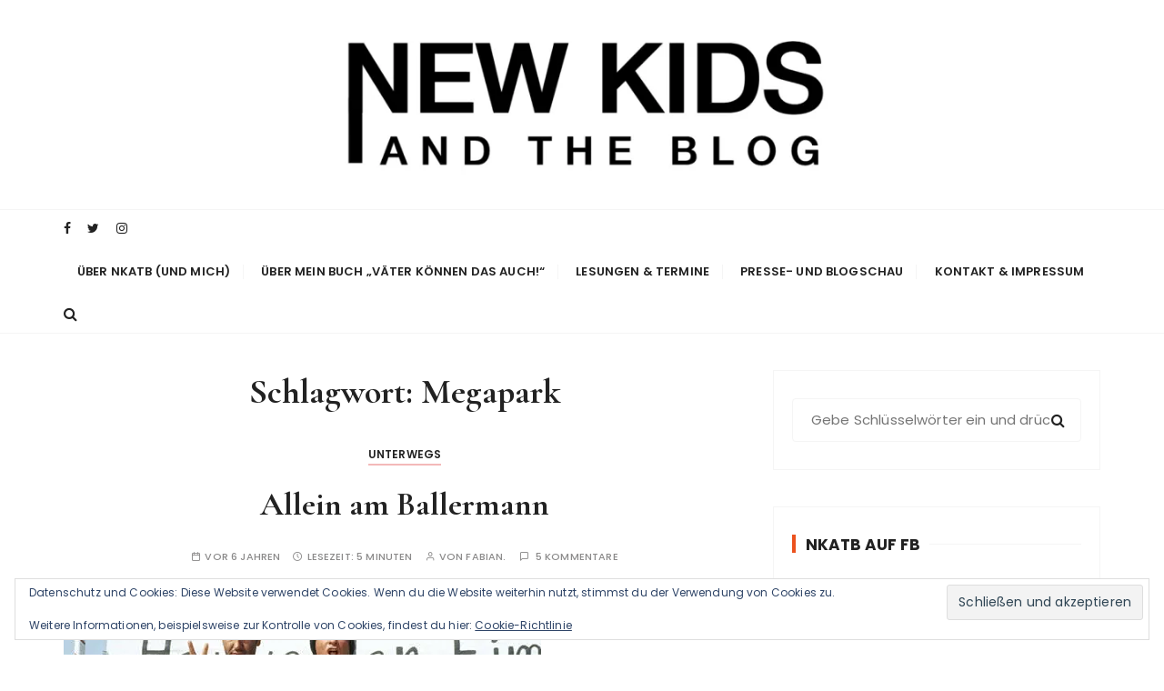

--- FILE ---
content_type: text/html; charset=UTF-8
request_url: https://www.newkidandtheblog.de/tag/megapark/
body_size: 20808
content:
<!doctype html>
<html lang="de">
<head><style>img.lazy{min-height:1px}</style><link href="https://www.newkidandtheblog.de/wp-content/plugins/w3-total-cache/pub/js/lazyload.min.js" as="script">
	<meta charset="UTF-8">
	<meta name="viewport" content="width=device-width, initial-scale=1">
	<link rel="profile" href="https://gmpg.org/xfn/11">

	<meta name='robots' content='index, follow, max-image-preview:large, max-snippet:-1, max-video-preview:-1' />
	<style>img:is([sizes="auto" i], [sizes^="auto," i]) { contain-intrinsic-size: 3000px 1500px }</style>
	
	<!-- This site is optimized with the Yoast SEO plugin v26.5 - https://yoast.com/wordpress/plugins/seo/ -->
	<title>Megapark Archive | New Kid And The Blog</title>
	<link rel="canonical" href="https://www.newkidandtheblog.de/tag/megapark/" />
	<meta property="og:locale" content="de_DE" />
	<meta property="og:type" content="article" />
	<meta property="og:title" content="Megapark Archive | New Kid And The Blog" />
	<meta property="og:url" content="https://www.newkidandtheblog.de/tag/megapark/" />
	<meta property="og:site_name" content="New Kid And The Blog" />
	<meta name="twitter:card" content="summary_large_image" />
	<meta name="twitter:site" content="@soethof" />
	<script type="application/ld+json" class="yoast-schema-graph">{"@context":"https://schema.org","@graph":[{"@type":"CollectionPage","@id":"https://www.newkidandtheblog.de/tag/megapark/","url":"https://www.newkidandtheblog.de/tag/megapark/","name":"Megapark Archive | New Kid And The Blog","isPartOf":{"@id":"https://www.newkidandtheblog.de/#website"},"primaryImageOfPage":{"@id":"https://www.newkidandtheblog.de/tag/megapark/#primaryimage"},"image":{"@id":"https://www.newkidandtheblog.de/tag/megapark/#primaryimage"},"thumbnailUrl":"https://i0.wp.com/www.newkidandtheblog.de/wp-content/uploads/2019/10/Voll-Normal-Tom-Gerhardt-Mallorca-Sangriaeimer-Screenshot.jpg?fit=525%2C400&ssl=1","breadcrumb":{"@id":"https://www.newkidandtheblog.de/tag/megapark/#breadcrumb"},"inLanguage":"de"},{"@type":"ImageObject","inLanguage":"de","@id":"https://www.newkidandtheblog.de/tag/megapark/#primaryimage","url":"https://i0.wp.com/www.newkidandtheblog.de/wp-content/uploads/2019/10/Voll-Normal-Tom-Gerhardt-Mallorca-Sangriaeimer-Screenshot.jpg?fit=525%2C400&ssl=1","contentUrl":"https://i0.wp.com/www.newkidandtheblog.de/wp-content/uploads/2019/10/Voll-Normal-Tom-Gerhardt-Mallorca-Sangriaeimer-Screenshot.jpg?fit=525%2C400&ssl=1","width":525,"height":400,"caption":"Szene aus „Ballermann 6“ (Constantin Film)"},{"@type":"BreadcrumbList","@id":"https://www.newkidandtheblog.de/tag/megapark/#breadcrumb","itemListElement":[{"@type":"ListItem","position":1,"name":"Startseite","item":"https://www.newkidandtheblog.de/"},{"@type":"ListItem","position":2,"name":"Megapark"}]},{"@type":"WebSite","@id":"https://www.newkidandtheblog.de/#website","url":"https://www.newkidandtheblog.de/","name":"New Kid And The Blog","description":"Ein Väterblog. Est. 2013.","publisher":{"@id":"https://www.newkidandtheblog.de/#/schema/person/33c08f95084a3c965b77ecde1b4c16c4"},"potentialAction":[{"@type":"SearchAction","target":{"@type":"EntryPoint","urlTemplate":"https://www.newkidandtheblog.de/?s={search_term_string}"},"query-input":{"@type":"PropertyValueSpecification","valueRequired":true,"valueName":"search_term_string"}}],"inLanguage":"de"},{"@type":["Person","Organization"],"@id":"https://www.newkidandtheblog.de/#/schema/person/33c08f95084a3c965b77ecde1b4c16c4","name":"fabian.","image":{"@type":"ImageObject","inLanguage":"de","@id":"https://www.newkidandtheblog.de/#/schema/person/image/","url":"https://i0.wp.com/www.newkidandtheblog.de/wp-content/uploads/2019/05/Fabian-Soethof-New-Kid-And-The-Blog.jpg?fit=1600%2C1066&ssl=1","contentUrl":"https://i0.wp.com/www.newkidandtheblog.de/wp-content/uploads/2019/05/Fabian-Soethof-New-Kid-And-The-Blog.jpg?fit=1600%2C1066&ssl=1","width":1600,"height":1066,"caption":"fabian."},"logo":{"@id":"https://www.newkidandtheblog.de/#/schema/person/image/"},"description":"Journalist, Autor, Blogger, Vater.","sameAs":["http://www.newkidandtheblog.de","https://www.facebook.com/newkidandtheblog/","https://www.instagram.com/newkidandtheblog/","https://www.linkedin.com/in/fabian-soethof-333185152/"]}]}</script>
	<!-- / Yoast SEO plugin. -->


<link rel='dns-prefetch' href='//www.newkidandtheblog.de' />
<link rel='dns-prefetch' href='//stats.wp.com' />
<link rel='dns-prefetch' href='//fonts.googleapis.com' />
<link rel='dns-prefetch' href='//jetpack.wordpress.com' />
<link rel='dns-prefetch' href='//s0.wp.com' />
<link rel='dns-prefetch' href='//public-api.wordpress.com' />
<link rel='dns-prefetch' href='//0.gravatar.com' />
<link rel='dns-prefetch' href='//1.gravatar.com' />
<link rel='dns-prefetch' href='//2.gravatar.com' />
<link rel='preconnect' href='//i0.wp.com' />
<link rel='preconnect' href='//c0.wp.com' />
<link rel="alternate" type="application/rss+xml" title="New Kid And The Blog &raquo; Feed" href="https://www.newkidandtheblog.de/feed/" />
<link rel="alternate" type="application/rss+xml" title="New Kid And The Blog &raquo; Kommentar-Feed" href="https://www.newkidandtheblog.de/comments/feed/" />
<link rel="alternate" type="application/rss+xml" title="New Kid And The Blog &raquo; Megapark Schlagwort-Feed" href="https://www.newkidandtheblog.de/tag/megapark/feed/" />
		<!-- This site uses the Google Analytics by MonsterInsights plugin v9.11.1 - Using Analytics tracking - https://www.monsterinsights.com/ -->
							<script src="//www.googletagmanager.com/gtag/js?id=G-L3Y158JHTL"  data-cfasync="false" data-wpfc-render="false" type="text/javascript" async></script>
			<script data-cfasync="false" data-wpfc-render="false" type="text/javascript">
				var mi_version = '9.11.1';
				var mi_track_user = true;
				var mi_no_track_reason = '';
								var MonsterInsightsDefaultLocations = {"page_location":"https:\/\/www.newkidandtheblog.de\/tag\/megapark\/"};
								if ( typeof MonsterInsightsPrivacyGuardFilter === 'function' ) {
					var MonsterInsightsLocations = (typeof MonsterInsightsExcludeQuery === 'object') ? MonsterInsightsPrivacyGuardFilter( MonsterInsightsExcludeQuery ) : MonsterInsightsPrivacyGuardFilter( MonsterInsightsDefaultLocations );
				} else {
					var MonsterInsightsLocations = (typeof MonsterInsightsExcludeQuery === 'object') ? MonsterInsightsExcludeQuery : MonsterInsightsDefaultLocations;
				}

								var disableStrs = [
										'ga-disable-G-L3Y158JHTL',
									];

				/* Function to detect opted out users */
				function __gtagTrackerIsOptedOut() {
					for (var index = 0; index < disableStrs.length; index++) {
						if (document.cookie.indexOf(disableStrs[index] + '=true') > -1) {
							return true;
						}
					}

					return false;
				}

				/* Disable tracking if the opt-out cookie exists. */
				if (__gtagTrackerIsOptedOut()) {
					for (var index = 0; index < disableStrs.length; index++) {
						window[disableStrs[index]] = true;
					}
				}

				/* Opt-out function */
				function __gtagTrackerOptout() {
					for (var index = 0; index < disableStrs.length; index++) {
						document.cookie = disableStrs[index] + '=true; expires=Thu, 31 Dec 2099 23:59:59 UTC; path=/';
						window[disableStrs[index]] = true;
					}
				}

				if ('undefined' === typeof gaOptout) {
					function gaOptout() {
						__gtagTrackerOptout();
					}
				}
								window.dataLayer = window.dataLayer || [];

				window.MonsterInsightsDualTracker = {
					helpers: {},
					trackers: {},
				};
				if (mi_track_user) {
					function __gtagDataLayer() {
						dataLayer.push(arguments);
					}

					function __gtagTracker(type, name, parameters) {
						if (!parameters) {
							parameters = {};
						}

						if (parameters.send_to) {
							__gtagDataLayer.apply(null, arguments);
							return;
						}

						if (type === 'event') {
														parameters.send_to = monsterinsights_frontend.v4_id;
							var hookName = name;
							if (typeof parameters['event_category'] !== 'undefined') {
								hookName = parameters['event_category'] + ':' + name;
							}

							if (typeof MonsterInsightsDualTracker.trackers[hookName] !== 'undefined') {
								MonsterInsightsDualTracker.trackers[hookName](parameters);
							} else {
								__gtagDataLayer('event', name, parameters);
							}
							
						} else {
							__gtagDataLayer.apply(null, arguments);
						}
					}

					__gtagTracker('js', new Date());
					__gtagTracker('set', {
						'developer_id.dZGIzZG': true,
											});
					if ( MonsterInsightsLocations.page_location ) {
						__gtagTracker('set', MonsterInsightsLocations);
					}
										__gtagTracker('config', 'G-L3Y158JHTL', {"forceSSL":"true","link_attribution":"true"} );
										window.gtag = __gtagTracker;										(function () {
						/* https://developers.google.com/analytics/devguides/collection/analyticsjs/ */
						/* ga and __gaTracker compatibility shim. */
						var noopfn = function () {
							return null;
						};
						var newtracker = function () {
							return new Tracker();
						};
						var Tracker = function () {
							return null;
						};
						var p = Tracker.prototype;
						p.get = noopfn;
						p.set = noopfn;
						p.send = function () {
							var args = Array.prototype.slice.call(arguments);
							args.unshift('send');
							__gaTracker.apply(null, args);
						};
						var __gaTracker = function () {
							var len = arguments.length;
							if (len === 0) {
								return;
							}
							var f = arguments[len - 1];
							if (typeof f !== 'object' || f === null || typeof f.hitCallback !== 'function') {
								if ('send' === arguments[0]) {
									var hitConverted, hitObject = false, action;
									if ('event' === arguments[1]) {
										if ('undefined' !== typeof arguments[3]) {
											hitObject = {
												'eventAction': arguments[3],
												'eventCategory': arguments[2],
												'eventLabel': arguments[4],
												'value': arguments[5] ? arguments[5] : 1,
											}
										}
									}
									if ('pageview' === arguments[1]) {
										if ('undefined' !== typeof arguments[2]) {
											hitObject = {
												'eventAction': 'page_view',
												'page_path': arguments[2],
											}
										}
									}
									if (typeof arguments[2] === 'object') {
										hitObject = arguments[2];
									}
									if (typeof arguments[5] === 'object') {
										Object.assign(hitObject, arguments[5]);
									}
									if ('undefined' !== typeof arguments[1].hitType) {
										hitObject = arguments[1];
										if ('pageview' === hitObject.hitType) {
											hitObject.eventAction = 'page_view';
										}
									}
									if (hitObject) {
										action = 'timing' === arguments[1].hitType ? 'timing_complete' : hitObject.eventAction;
										hitConverted = mapArgs(hitObject);
										__gtagTracker('event', action, hitConverted);
									}
								}
								return;
							}

							function mapArgs(args) {
								var arg, hit = {};
								var gaMap = {
									'eventCategory': 'event_category',
									'eventAction': 'event_action',
									'eventLabel': 'event_label',
									'eventValue': 'event_value',
									'nonInteraction': 'non_interaction',
									'timingCategory': 'event_category',
									'timingVar': 'name',
									'timingValue': 'value',
									'timingLabel': 'event_label',
									'page': 'page_path',
									'location': 'page_location',
									'title': 'page_title',
									'referrer' : 'page_referrer',
								};
								for (arg in args) {
																		if (!(!args.hasOwnProperty(arg) || !gaMap.hasOwnProperty(arg))) {
										hit[gaMap[arg]] = args[arg];
									} else {
										hit[arg] = args[arg];
									}
								}
								return hit;
							}

							try {
								f.hitCallback();
							} catch (ex) {
							}
						};
						__gaTracker.create = newtracker;
						__gaTracker.getByName = newtracker;
						__gaTracker.getAll = function () {
							return [];
						};
						__gaTracker.remove = noopfn;
						__gaTracker.loaded = true;
						window['__gaTracker'] = __gaTracker;
					})();
									} else {
										console.log("");
					(function () {
						function __gtagTracker() {
							return null;
						}

						window['__gtagTracker'] = __gtagTracker;
						window['gtag'] = __gtagTracker;
					})();
									}
			</script>
							<!-- / Google Analytics by MonsterInsights -->
		<script type="text/javascript">
/* <![CDATA[ */
window._wpemojiSettings = {"baseUrl":"https:\/\/s.w.org\/images\/core\/emoji\/16.0.1\/72x72\/","ext":".png","svgUrl":"https:\/\/s.w.org\/images\/core\/emoji\/16.0.1\/svg\/","svgExt":".svg","source":{"concatemoji":"https:\/\/www.newkidandtheblog.de\/wp-includes\/js\/wp-emoji-release.min.js?ver=6.8.3"}};
/*! This file is auto-generated */
!function(s,n){var o,i,e;function c(e){try{var t={supportTests:e,timestamp:(new Date).valueOf()};sessionStorage.setItem(o,JSON.stringify(t))}catch(e){}}function p(e,t,n){e.clearRect(0,0,e.canvas.width,e.canvas.height),e.fillText(t,0,0);var t=new Uint32Array(e.getImageData(0,0,e.canvas.width,e.canvas.height).data),a=(e.clearRect(0,0,e.canvas.width,e.canvas.height),e.fillText(n,0,0),new Uint32Array(e.getImageData(0,0,e.canvas.width,e.canvas.height).data));return t.every(function(e,t){return e===a[t]})}function u(e,t){e.clearRect(0,0,e.canvas.width,e.canvas.height),e.fillText(t,0,0);for(var n=e.getImageData(16,16,1,1),a=0;a<n.data.length;a++)if(0!==n.data[a])return!1;return!0}function f(e,t,n,a){switch(t){case"flag":return n(e,"\ud83c\udff3\ufe0f\u200d\u26a7\ufe0f","\ud83c\udff3\ufe0f\u200b\u26a7\ufe0f")?!1:!n(e,"\ud83c\udde8\ud83c\uddf6","\ud83c\udde8\u200b\ud83c\uddf6")&&!n(e,"\ud83c\udff4\udb40\udc67\udb40\udc62\udb40\udc65\udb40\udc6e\udb40\udc67\udb40\udc7f","\ud83c\udff4\u200b\udb40\udc67\u200b\udb40\udc62\u200b\udb40\udc65\u200b\udb40\udc6e\u200b\udb40\udc67\u200b\udb40\udc7f");case"emoji":return!a(e,"\ud83e\udedf")}return!1}function g(e,t,n,a){var r="undefined"!=typeof WorkerGlobalScope&&self instanceof WorkerGlobalScope?new OffscreenCanvas(300,150):s.createElement("canvas"),o=r.getContext("2d",{willReadFrequently:!0}),i=(o.textBaseline="top",o.font="600 32px Arial",{});return e.forEach(function(e){i[e]=t(o,e,n,a)}),i}function t(e){var t=s.createElement("script");t.src=e,t.defer=!0,s.head.appendChild(t)}"undefined"!=typeof Promise&&(o="wpEmojiSettingsSupports",i=["flag","emoji"],n.supports={everything:!0,everythingExceptFlag:!0},e=new Promise(function(e){s.addEventListener("DOMContentLoaded",e,{once:!0})}),new Promise(function(t){var n=function(){try{var e=JSON.parse(sessionStorage.getItem(o));if("object"==typeof e&&"number"==typeof e.timestamp&&(new Date).valueOf()<e.timestamp+604800&&"object"==typeof e.supportTests)return e.supportTests}catch(e){}return null}();if(!n){if("undefined"!=typeof Worker&&"undefined"!=typeof OffscreenCanvas&&"undefined"!=typeof URL&&URL.createObjectURL&&"undefined"!=typeof Blob)try{var e="postMessage("+g.toString()+"("+[JSON.stringify(i),f.toString(),p.toString(),u.toString()].join(",")+"));",a=new Blob([e],{type:"text/javascript"}),r=new Worker(URL.createObjectURL(a),{name:"wpTestEmojiSupports"});return void(r.onmessage=function(e){c(n=e.data),r.terminate(),t(n)})}catch(e){}c(n=g(i,f,p,u))}t(n)}).then(function(e){for(var t in e)n.supports[t]=e[t],n.supports.everything=n.supports.everything&&n.supports[t],"flag"!==t&&(n.supports.everythingExceptFlag=n.supports.everythingExceptFlag&&n.supports[t]);n.supports.everythingExceptFlag=n.supports.everythingExceptFlag&&!n.supports.flag,n.DOMReady=!1,n.readyCallback=function(){n.DOMReady=!0}}).then(function(){return e}).then(function(){var e;n.supports.everything||(n.readyCallback(),(e=n.source||{}).concatemoji?t(e.concatemoji):e.wpemoji&&e.twemoji&&(t(e.twemoji),t(e.wpemoji)))}))}((window,document),window._wpemojiSettings);
/* ]]> */
</script>
<style id='wp-emoji-styles-inline-css' type='text/css'>

	img.wp-smiley, img.emoji {
		display: inline !important;
		border: none !important;
		box-shadow: none !important;
		height: 1em !important;
		width: 1em !important;
		margin: 0 0.07em !important;
		vertical-align: -0.1em !important;
		background: none !important;
		padding: 0 !important;
	}
</style>
<link rel='stylesheet' id='wp-block-library-css' href='https://c0.wp.com/c/6.8.3/wp-includes/css/dist/block-library/style.min.css' type='text/css' media='all' />
<style id='wp-block-library-theme-inline-css' type='text/css'>
.wp-block-audio :where(figcaption){color:#555;font-size:13px;text-align:center}.is-dark-theme .wp-block-audio :where(figcaption){color:#ffffffa6}.wp-block-audio{margin:0 0 1em}.wp-block-code{border:1px solid #ccc;border-radius:4px;font-family:Menlo,Consolas,monaco,monospace;padding:.8em 1em}.wp-block-embed :where(figcaption){color:#555;font-size:13px;text-align:center}.is-dark-theme .wp-block-embed :where(figcaption){color:#ffffffa6}.wp-block-embed{margin:0 0 1em}.blocks-gallery-caption{color:#555;font-size:13px;text-align:center}.is-dark-theme .blocks-gallery-caption{color:#ffffffa6}:root :where(.wp-block-image figcaption){color:#555;font-size:13px;text-align:center}.is-dark-theme :root :where(.wp-block-image figcaption){color:#ffffffa6}.wp-block-image{margin:0 0 1em}.wp-block-pullquote{border-bottom:4px solid;border-top:4px solid;color:currentColor;margin-bottom:1.75em}.wp-block-pullquote cite,.wp-block-pullquote footer,.wp-block-pullquote__citation{color:currentColor;font-size:.8125em;font-style:normal;text-transform:uppercase}.wp-block-quote{border-left:.25em solid;margin:0 0 1.75em;padding-left:1em}.wp-block-quote cite,.wp-block-quote footer{color:currentColor;font-size:.8125em;font-style:normal;position:relative}.wp-block-quote:where(.has-text-align-right){border-left:none;border-right:.25em solid;padding-left:0;padding-right:1em}.wp-block-quote:where(.has-text-align-center){border:none;padding-left:0}.wp-block-quote.is-large,.wp-block-quote.is-style-large,.wp-block-quote:where(.is-style-plain){border:none}.wp-block-search .wp-block-search__label{font-weight:700}.wp-block-search__button{border:1px solid #ccc;padding:.375em .625em}:where(.wp-block-group.has-background){padding:1.25em 2.375em}.wp-block-separator.has-css-opacity{opacity:.4}.wp-block-separator{border:none;border-bottom:2px solid;margin-left:auto;margin-right:auto}.wp-block-separator.has-alpha-channel-opacity{opacity:1}.wp-block-separator:not(.is-style-wide):not(.is-style-dots){width:100px}.wp-block-separator.has-background:not(.is-style-dots){border-bottom:none;height:1px}.wp-block-separator.has-background:not(.is-style-wide):not(.is-style-dots){height:2px}.wp-block-table{margin:0 0 1em}.wp-block-table td,.wp-block-table th{word-break:normal}.wp-block-table :where(figcaption){color:#555;font-size:13px;text-align:center}.is-dark-theme .wp-block-table :where(figcaption){color:#ffffffa6}.wp-block-video :where(figcaption){color:#555;font-size:13px;text-align:center}.is-dark-theme .wp-block-video :where(figcaption){color:#ffffffa6}.wp-block-video{margin:0 0 1em}:root :where(.wp-block-template-part.has-background){margin-bottom:0;margin-top:0;padding:1.25em 2.375em}
</style>
<style id='classic-theme-styles-inline-css' type='text/css'>
/*! This file is auto-generated */
.wp-block-button__link{color:#fff;background-color:#32373c;border-radius:9999px;box-shadow:none;text-decoration:none;padding:calc(.667em + 2px) calc(1.333em + 2px);font-size:1.125em}.wp-block-file__button{background:#32373c;color:#fff;text-decoration:none}
</style>
<link rel='stylesheet' id='mediaelement-css' href='https://c0.wp.com/c/6.8.3/wp-includes/js/mediaelement/mediaelementplayer-legacy.min.css' type='text/css' media='all' />
<link rel='stylesheet' id='wp-mediaelement-css' href='https://c0.wp.com/c/6.8.3/wp-includes/js/mediaelement/wp-mediaelement.min.css' type='text/css' media='all' />
<style id='jetpack-sharing-buttons-style-inline-css' type='text/css'>
.jetpack-sharing-buttons__services-list{display:flex;flex-direction:row;flex-wrap:wrap;gap:0;list-style-type:none;margin:5px;padding:0}.jetpack-sharing-buttons__services-list.has-small-icon-size{font-size:12px}.jetpack-sharing-buttons__services-list.has-normal-icon-size{font-size:16px}.jetpack-sharing-buttons__services-list.has-large-icon-size{font-size:24px}.jetpack-sharing-buttons__services-list.has-huge-icon-size{font-size:36px}@media print{.jetpack-sharing-buttons__services-list{display:none!important}}.editor-styles-wrapper .wp-block-jetpack-sharing-buttons{gap:0;padding-inline-start:0}ul.jetpack-sharing-buttons__services-list.has-background{padding:1.25em 2.375em}
</style>
<style id='global-styles-inline-css' type='text/css'>
:root{--wp--preset--aspect-ratio--square: 1;--wp--preset--aspect-ratio--4-3: 4/3;--wp--preset--aspect-ratio--3-4: 3/4;--wp--preset--aspect-ratio--3-2: 3/2;--wp--preset--aspect-ratio--2-3: 2/3;--wp--preset--aspect-ratio--16-9: 16/9;--wp--preset--aspect-ratio--9-16: 9/16;--wp--preset--color--black: #000000;--wp--preset--color--cyan-bluish-gray: #abb8c3;--wp--preset--color--white: #ffffff;--wp--preset--color--pale-pink: #f78da7;--wp--preset--color--vivid-red: #cf2e2e;--wp--preset--color--luminous-vivid-orange: #ff6900;--wp--preset--color--luminous-vivid-amber: #fcb900;--wp--preset--color--light-green-cyan: #7bdcb5;--wp--preset--color--vivid-green-cyan: #00d084;--wp--preset--color--pale-cyan-blue: #8ed1fc;--wp--preset--color--vivid-cyan-blue: #0693e3;--wp--preset--color--vivid-purple: #9b51e0;--wp--preset--gradient--vivid-cyan-blue-to-vivid-purple: linear-gradient(135deg,rgba(6,147,227,1) 0%,rgb(155,81,224) 100%);--wp--preset--gradient--light-green-cyan-to-vivid-green-cyan: linear-gradient(135deg,rgb(122,220,180) 0%,rgb(0,208,130) 100%);--wp--preset--gradient--luminous-vivid-amber-to-luminous-vivid-orange: linear-gradient(135deg,rgba(252,185,0,1) 0%,rgba(255,105,0,1) 100%);--wp--preset--gradient--luminous-vivid-orange-to-vivid-red: linear-gradient(135deg,rgba(255,105,0,1) 0%,rgb(207,46,46) 100%);--wp--preset--gradient--very-light-gray-to-cyan-bluish-gray: linear-gradient(135deg,rgb(238,238,238) 0%,rgb(169,184,195) 100%);--wp--preset--gradient--cool-to-warm-spectrum: linear-gradient(135deg,rgb(74,234,220) 0%,rgb(151,120,209) 20%,rgb(207,42,186) 40%,rgb(238,44,130) 60%,rgb(251,105,98) 80%,rgb(254,248,76) 100%);--wp--preset--gradient--blush-light-purple: linear-gradient(135deg,rgb(255,206,236) 0%,rgb(152,150,240) 100%);--wp--preset--gradient--blush-bordeaux: linear-gradient(135deg,rgb(254,205,165) 0%,rgb(254,45,45) 50%,rgb(107,0,62) 100%);--wp--preset--gradient--luminous-dusk: linear-gradient(135deg,rgb(255,203,112) 0%,rgb(199,81,192) 50%,rgb(65,88,208) 100%);--wp--preset--gradient--pale-ocean: linear-gradient(135deg,rgb(255,245,203) 0%,rgb(182,227,212) 50%,rgb(51,167,181) 100%);--wp--preset--gradient--electric-grass: linear-gradient(135deg,rgb(202,248,128) 0%,rgb(113,206,126) 100%);--wp--preset--gradient--midnight: linear-gradient(135deg,rgb(2,3,129) 0%,rgb(40,116,252) 100%);--wp--preset--font-size--small: 13px;--wp--preset--font-size--medium: 20px;--wp--preset--font-size--large: 36px;--wp--preset--font-size--x-large: 42px;--wp--preset--spacing--20: 0.44rem;--wp--preset--spacing--30: 0.67rem;--wp--preset--spacing--40: 1rem;--wp--preset--spacing--50: 1.5rem;--wp--preset--spacing--60: 2.25rem;--wp--preset--spacing--70: 3.38rem;--wp--preset--spacing--80: 5.06rem;--wp--preset--shadow--natural: 6px 6px 9px rgba(0, 0, 0, 0.2);--wp--preset--shadow--deep: 12px 12px 50px rgba(0, 0, 0, 0.4);--wp--preset--shadow--sharp: 6px 6px 0px rgba(0, 0, 0, 0.2);--wp--preset--shadow--outlined: 6px 6px 0px -3px rgba(255, 255, 255, 1), 6px 6px rgba(0, 0, 0, 1);--wp--preset--shadow--crisp: 6px 6px 0px rgba(0, 0, 0, 1);}:where(.is-layout-flex){gap: 0.5em;}:where(.is-layout-grid){gap: 0.5em;}body .is-layout-flex{display: flex;}.is-layout-flex{flex-wrap: wrap;align-items: center;}.is-layout-flex > :is(*, div){margin: 0;}body .is-layout-grid{display: grid;}.is-layout-grid > :is(*, div){margin: 0;}:where(.wp-block-columns.is-layout-flex){gap: 2em;}:where(.wp-block-columns.is-layout-grid){gap: 2em;}:where(.wp-block-post-template.is-layout-flex){gap: 1.25em;}:where(.wp-block-post-template.is-layout-grid){gap: 1.25em;}.has-black-color{color: var(--wp--preset--color--black) !important;}.has-cyan-bluish-gray-color{color: var(--wp--preset--color--cyan-bluish-gray) !important;}.has-white-color{color: var(--wp--preset--color--white) !important;}.has-pale-pink-color{color: var(--wp--preset--color--pale-pink) !important;}.has-vivid-red-color{color: var(--wp--preset--color--vivid-red) !important;}.has-luminous-vivid-orange-color{color: var(--wp--preset--color--luminous-vivid-orange) !important;}.has-luminous-vivid-amber-color{color: var(--wp--preset--color--luminous-vivid-amber) !important;}.has-light-green-cyan-color{color: var(--wp--preset--color--light-green-cyan) !important;}.has-vivid-green-cyan-color{color: var(--wp--preset--color--vivid-green-cyan) !important;}.has-pale-cyan-blue-color{color: var(--wp--preset--color--pale-cyan-blue) !important;}.has-vivid-cyan-blue-color{color: var(--wp--preset--color--vivid-cyan-blue) !important;}.has-vivid-purple-color{color: var(--wp--preset--color--vivid-purple) !important;}.has-black-background-color{background-color: var(--wp--preset--color--black) !important;}.has-cyan-bluish-gray-background-color{background-color: var(--wp--preset--color--cyan-bluish-gray) !important;}.has-white-background-color{background-color: var(--wp--preset--color--white) !important;}.has-pale-pink-background-color{background-color: var(--wp--preset--color--pale-pink) !important;}.has-vivid-red-background-color{background-color: var(--wp--preset--color--vivid-red) !important;}.has-luminous-vivid-orange-background-color{background-color: var(--wp--preset--color--luminous-vivid-orange) !important;}.has-luminous-vivid-amber-background-color{background-color: var(--wp--preset--color--luminous-vivid-amber) !important;}.has-light-green-cyan-background-color{background-color: var(--wp--preset--color--light-green-cyan) !important;}.has-vivid-green-cyan-background-color{background-color: var(--wp--preset--color--vivid-green-cyan) !important;}.has-pale-cyan-blue-background-color{background-color: var(--wp--preset--color--pale-cyan-blue) !important;}.has-vivid-cyan-blue-background-color{background-color: var(--wp--preset--color--vivid-cyan-blue) !important;}.has-vivid-purple-background-color{background-color: var(--wp--preset--color--vivid-purple) !important;}.has-black-border-color{border-color: var(--wp--preset--color--black) !important;}.has-cyan-bluish-gray-border-color{border-color: var(--wp--preset--color--cyan-bluish-gray) !important;}.has-white-border-color{border-color: var(--wp--preset--color--white) !important;}.has-pale-pink-border-color{border-color: var(--wp--preset--color--pale-pink) !important;}.has-vivid-red-border-color{border-color: var(--wp--preset--color--vivid-red) !important;}.has-luminous-vivid-orange-border-color{border-color: var(--wp--preset--color--luminous-vivid-orange) !important;}.has-luminous-vivid-amber-border-color{border-color: var(--wp--preset--color--luminous-vivid-amber) !important;}.has-light-green-cyan-border-color{border-color: var(--wp--preset--color--light-green-cyan) !important;}.has-vivid-green-cyan-border-color{border-color: var(--wp--preset--color--vivid-green-cyan) !important;}.has-pale-cyan-blue-border-color{border-color: var(--wp--preset--color--pale-cyan-blue) !important;}.has-vivid-cyan-blue-border-color{border-color: var(--wp--preset--color--vivid-cyan-blue) !important;}.has-vivid-purple-border-color{border-color: var(--wp--preset--color--vivid-purple) !important;}.has-vivid-cyan-blue-to-vivid-purple-gradient-background{background: var(--wp--preset--gradient--vivid-cyan-blue-to-vivid-purple) !important;}.has-light-green-cyan-to-vivid-green-cyan-gradient-background{background: var(--wp--preset--gradient--light-green-cyan-to-vivid-green-cyan) !important;}.has-luminous-vivid-amber-to-luminous-vivid-orange-gradient-background{background: var(--wp--preset--gradient--luminous-vivid-amber-to-luminous-vivid-orange) !important;}.has-luminous-vivid-orange-to-vivid-red-gradient-background{background: var(--wp--preset--gradient--luminous-vivid-orange-to-vivid-red) !important;}.has-very-light-gray-to-cyan-bluish-gray-gradient-background{background: var(--wp--preset--gradient--very-light-gray-to-cyan-bluish-gray) !important;}.has-cool-to-warm-spectrum-gradient-background{background: var(--wp--preset--gradient--cool-to-warm-spectrum) !important;}.has-blush-light-purple-gradient-background{background: var(--wp--preset--gradient--blush-light-purple) !important;}.has-blush-bordeaux-gradient-background{background: var(--wp--preset--gradient--blush-bordeaux) !important;}.has-luminous-dusk-gradient-background{background: var(--wp--preset--gradient--luminous-dusk) !important;}.has-pale-ocean-gradient-background{background: var(--wp--preset--gradient--pale-ocean) !important;}.has-electric-grass-gradient-background{background: var(--wp--preset--gradient--electric-grass) !important;}.has-midnight-gradient-background{background: var(--wp--preset--gradient--midnight) !important;}.has-small-font-size{font-size: var(--wp--preset--font-size--small) !important;}.has-medium-font-size{font-size: var(--wp--preset--font-size--medium) !important;}.has-large-font-size{font-size: var(--wp--preset--font-size--large) !important;}.has-x-large-font-size{font-size: var(--wp--preset--font-size--x-large) !important;}
:where(.wp-block-post-template.is-layout-flex){gap: 1.25em;}:where(.wp-block-post-template.is-layout-grid){gap: 1.25em;}
:where(.wp-block-columns.is-layout-flex){gap: 2em;}:where(.wp-block-columns.is-layout-grid){gap: 2em;}
:root :where(.wp-block-pullquote){font-size: 1.5em;line-height: 1.6;}
</style>
<link rel='stylesheet' id='everest-toolkit-css' href='https://www.newkidandtheblog.de/wp-content/plugins/everest-toolkit/public/css/everest-toolkit-public.css?ver=1.2.3' type='text/css' media='all' />
<link rel='stylesheet' id='gucherry-blog-style-css' href='https://www.newkidandtheblog.de/wp-content/themes/gucherry-blog/style.css?ver=6.8.3' type='text/css' media='all' />
<link rel='stylesheet' id='gucherry-blog-google-fonts-css' href='//fonts.googleapis.com/css?family=Cormorant+Garamond%3A400%2C400i%2C500%2C500i%2C600%2C600i%2C700%2C700i%26display%3Dswap%7CPoppins%3A400%2C400i%2C500%2C600%2C700%2C700i&#038;subset=latin%2Clatin-ext&#038;ver=6.8.3' type='text/css' media='all' />
<link rel='stylesheet' id='gucherry-blog-main-css' href='https://www.newkidandtheblog.de/wp-content/themes/gucherry-blog/everestthemes/assets/dist/css/main-style.css?ver=6.8.3' type='text/css' media='all' />
<link rel='stylesheet' id='gucherry-blog-woocommerce-style-css' href='https://www.newkidandtheblog.de/wp-content/themes/gucherry-blog/everestthemes/woocommerce/woocommerce.css?ver=6.8.3' type='text/css' media='all' />
<link rel='stylesheet' id='jetpack-subscriptions-css' href='https://c0.wp.com/p/jetpack/15.3.1/_inc/build/subscriptions/subscriptions.min.css' type='text/css' media='all' />
<style id='jetpack_facebook_likebox-inline-css' type='text/css'>
.widget_facebook_likebox {
	overflow: hidden;
}

</style>
<script type="text/javascript" src="https://www.newkidandtheblog.de/wp-content/plugins/google-analytics-for-wordpress/assets/js/frontend-gtag.min.js?ver=9.11.1" id="monsterinsights-frontend-script-js" async="async" data-wp-strategy="async"></script>
<script data-cfasync="false" data-wpfc-render="false" type="text/javascript" id='monsterinsights-frontend-script-js-extra'>/* <![CDATA[ */
var monsterinsights_frontend = {"js_events_tracking":"true","download_extensions":"doc,pdf,ppt,zip,xls,docx,pptx,xlsx","inbound_paths":"[{\"path\":\"\\\/go\\\/\",\"label\":\"affiliate\"},{\"path\":\"\\\/recommend\\\/\",\"label\":\"affiliate\"}]","home_url":"https:\/\/www.newkidandtheblog.de","hash_tracking":"false","v4_id":"G-L3Y158JHTL"};/* ]]> */
</script>
<script type="text/javascript" src="https://c0.wp.com/c/6.8.3/wp-includes/js/jquery/jquery.min.js" id="jquery-core-js"></script>
<script type="text/javascript" src="https://c0.wp.com/c/6.8.3/wp-includes/js/jquery/jquery-migrate.min.js" id="jquery-migrate-js"></script>
<script type="text/javascript" src="https://www.newkidandtheblog.de/wp-content/plugins/everest-toolkit/public/js/everest-toolkit-public.js?ver=1.2.3" id="everest-toolkit-js"></script>
<link rel="https://api.w.org/" href="https://www.newkidandtheblog.de/wp-json/" /><link rel="alternate" title="JSON" type="application/json" href="https://www.newkidandtheblog.de/wp-json/wp/v2/tags/867" /><link rel="EditURI" type="application/rsd+xml" title="RSD" href="https://www.newkidandtheblog.de/xmlrpc.php?rsd" />
<meta name="generator" content="WordPress 6.8.3" />
	<style>img#wpstats{display:none}</style>
		    <style type="text/css">  
       
        q,
        h1,
        h2,
        h3,
        h4,
        h5,
        h6, 
        .h1,
        .h2,
        .h3,
        .h4,
        .h5,
        .h6,
        blockquote,
        .site-title {

                        font-family: Cormorant Garamond;
                    }
            h1,
        h2,
        h3,
        h4,
        h5,
        h6, 
        .h1,
        .h2,
        .h3,
        .h4,
        .h5,
        .h6
        {
                    line-height: 1.3;
                        letter-spacing: 1,8;
                    }
    
    </style>
        
    <style type="text/css">.recentcomments a{display:inline !important;padding:0 !important;margin:0 !important;}</style>		<style type="text/css">
					.site-title,
			.site-description {
				position: absolute;
				clip: rect(1px, 1px, 1px, 1px);
			}
				</style>
		<link rel="icon" href="https://i0.wp.com/www.newkidandtheblog.de/wp-content/uploads/2018/08/cropped-Logo-Minion-Darth-Vader-quadratisch.jpg?fit=32%2C32&#038;ssl=1" sizes="32x32" />
<link rel="icon" href="https://i0.wp.com/www.newkidandtheblog.de/wp-content/uploads/2018/08/cropped-Logo-Minion-Darth-Vader-quadratisch.jpg?fit=192%2C192&#038;ssl=1" sizes="192x192" />
<link rel="apple-touch-icon" href="https://i0.wp.com/www.newkidandtheblog.de/wp-content/uploads/2018/08/cropped-Logo-Minion-Darth-Vader-quadratisch.jpg?fit=180%2C180&#038;ssl=1" />
<meta name="msapplication-TileImage" content="https://i0.wp.com/www.newkidandtheblog.de/wp-content/uploads/2018/08/cropped-Logo-Minion-Darth-Vader-quadratisch.jpg?fit=270%2C270&#038;ssl=1" />
</head>

<body class="archive tag tag-megapark tag-867 wp-custom-logo wp-embed-responsive wp-theme-gucherry-blog hfeed">
	<div class="page-wrap">
	   <a class="skip-link screen-reader-text" href="#content">Zum Inhalt springen</a>
		<header class="mastheader gc-header-s1">
			<div class="header-inner">
			   					<div class="gc-logo-block">
										<div class="gc-container">
						<div class="site-identity">
						<a href="https://www.newkidandtheblog.de/" class="custom-logo-link" rel="home"><img width="2100" height="350" src="data:image/svg+xml,%3Csvg%20xmlns='http://www.w3.org/2000/svg'%20viewBox='0%200%202100%20350'%3E%3C/svg%3E" data-src="https://i0.wp.com/www.newkidandtheblog.de/wp-content/uploads/2022/02/New-Kids-And-The-Blog-Logo-lang.jpg?fit=2100%2C350&amp;ssl=1" class="custom-logo lazy" alt="New Kid And The Blog" decoding="async" fetchpriority="high" data-srcset="https://i0.wp.com/www.newkidandtheblog.de/wp-content/uploads/2022/02/New-Kids-And-The-Blog-Logo-lang.jpg?w=2100&amp;ssl=1 2100w, https://i0.wp.com/www.newkidandtheblog.de/wp-content/uploads/2022/02/New-Kids-And-The-Blog-Logo-lang.jpg?resize=300%2C50&amp;ssl=1 300w, https://i0.wp.com/www.newkidandtheblog.de/wp-content/uploads/2022/02/New-Kids-And-The-Blog-Logo-lang.jpg?resize=1024%2C171&amp;ssl=1 1024w, https://i0.wp.com/www.newkidandtheblog.de/wp-content/uploads/2022/02/New-Kids-And-The-Blog-Logo-lang.jpg?resize=768%2C128&amp;ssl=1 768w, https://i0.wp.com/www.newkidandtheblog.de/wp-content/uploads/2022/02/New-Kids-And-The-Blog-Logo-lang.jpg?resize=1536%2C256&amp;ssl=1 1536w, https://i0.wp.com/www.newkidandtheblog.de/wp-content/uploads/2022/02/New-Kids-And-The-Blog-Logo-lang.jpg?resize=2048%2C341&amp;ssl=1 2048w, https://i0.wp.com/www.newkidandtheblog.de/wp-content/uploads/2022/02/New-Kids-And-The-Blog-Logo-lang.jpg?w=1280&amp;ssl=1 1280w, https://i0.wp.com/www.newkidandtheblog.de/wp-content/uploads/2022/02/New-Kids-And-The-Blog-Logo-lang.jpg?w=1920&amp;ssl=1 1920w" data-sizes="(max-width: 2100px) 100vw, 2100px" data-attachment-id="5556" data-permalink="https://www.newkidandtheblog.de/new-kids-and-the-blog-logo-lang/" data-orig-file="https://i0.wp.com/www.newkidandtheblog.de/wp-content/uploads/2022/02/New-Kids-And-The-Blog-Logo-lang.jpg?fit=2100%2C350&amp;ssl=1" data-orig-size="2100,350" data-comments-opened="1" data-image-meta="{&quot;aperture&quot;:&quot;0&quot;,&quot;credit&quot;:&quot;&quot;,&quot;camera&quot;:&quot;&quot;,&quot;caption&quot;:&quot;&quot;,&quot;created_timestamp&quot;:&quot;0&quot;,&quot;copyright&quot;:&quot;&quot;,&quot;focal_length&quot;:&quot;0&quot;,&quot;iso&quot;:&quot;0&quot;,&quot;shutter_speed&quot;:&quot;0&quot;,&quot;title&quot;:&quot;&quot;,&quot;orientation&quot;:&quot;1&quot;}" data-image-title="New-Kids-And-The-Blog-Logo-lang" data-image-description="" data-image-caption="" data-medium-file="https://i0.wp.com/www.newkidandtheblog.de/wp-content/uploads/2022/02/New-Kids-And-The-Blog-Logo-lang.jpg?fit=300%2C50&amp;ssl=1" data-large-file="https://i0.wp.com/www.newkidandtheblog.de/wp-content/uploads/2022/02/New-Kids-And-The-Blog-Logo-lang.jpg?fit=640%2C107&amp;ssl=1" /></a>							<span class="site-title"><a href="https://www.newkidandtheblog.de/" rel="home">New Kid And The Blog</a></span>
													<p class="site-description">Ein Väterblog. Est. 2013.</p>
												</div><!-- // site-identity -->
					</div><!-- // gc-container -->
				</div><!-- // gc-logo-block -->
				<div class="bottom-header">
					<div class="gc-container">
						<div class="gc-row">
							<div class="gc-col left">
								<div class="social-icons">
									<ul>
										                <li>
                    <a href="https://www.facebook.com/newkidandtheblog">
                        <i class="fa fa-facebook" aria-hidden="true"></i>
                    </a>
                </li>
                                <li>
                    <a href="https://twitter.com/soethof/">
                        <i class="fa fa-twitter" aria-hidden="true"></i>
                    </a>
                </li>
                                <li>
                    <a href="https://www.instagram.com/newkidandtheblog/">
                        <i class="fa fa-instagram" aria-hidden="true"></i>
                    </a>
                </li>
                									</ul>
								</div><!-- // social-icons -->
							</div><!-- // gc-col -->
							<div class="gc-col center">
								<div class="primary-navigation-wrap">
									<div class="menu-toggle">
										<span class="hamburger-bar"></span>
										<span class="hamburger-bar"></span>
										<span class="hamburger-bar"></span>
									</div><!-- .menu-toggle -->
									<nav id="site-navigation" class="site-navigation">
										<ul id="menu-nkatb_kopfzeile" class="primary-menu"><li id="menu-item-5576" class="menu-item menu-item-type-post_type menu-item-object-page menu-item-5576"><a href="https://www.newkidandtheblog.de/wtf/">Über NKATB (und mich)</a></li>
<li id="menu-item-5618" class="menu-item menu-item-type-post_type menu-item-object-post menu-item-5618"><a href="https://www.newkidandtheblog.de/2022/03/21/vaeter-koennen-das-auch-buch-fabian-soethof/">Über mein Buch „Väter können das auch!“</a></li>
<li id="menu-item-6294" class="menu-item menu-item-type-post_type menu-item-object-page menu-item-6294"><a href="https://www.newkidandtheblog.de/lesungen-termine/">Lesungen &#038; Termine</a></li>
<li id="menu-item-5575" class="menu-item menu-item-type-post_type menu-item-object-page menu-item-5575"><a href="https://www.newkidandtheblog.de/presse-und-blogschau/">Presse- und Blogschau</a></li>
<li id="menu-item-5574" class="menu-item menu-item-type-post_type menu-item-object-page menu-item-5574"><a href="https://www.newkidandtheblog.de/kontakt-impressum/">Kontakt &#038; Impressum</a></li>
</ul>									</nav>
								</div><!-- // primary-navigation-wrap -->
							</div><!-- // gc-col -->
							<div class="gc-col right">
							   								<button class="search-trigger"><i class="fa fa-search" aria-hidden="true"></i></button>
																</div><!-- // gc-col -->
						</div><!-- // gc-row -->
					</div><!-- // gc-container -->
				</div><!-- // bottom-header -->
			</div><!-- // header-inner -->
		</header><!-- // mastheader gc-header-s1 -->
		<div class="search-overlay-holder">
			<div class="gc-container">
				<div class="search-wrapper">
						<form role="search" method="get" id="searchform" class="search-form" action="https://www.newkidandtheblog.de/" >
    <label>
        <span class="screen-reader-text">Suche nach:</span>
        <input type="search" class="search-field" placeholder="Gebe Schlüsselwörter ein und drücke die Eingabetaste" value="" name="s" />
    </label>
    
    <button type="submit" class="search-submit"><i class="fa fa-search" aria-hidden="true">
    </i></button>
    </form>					<div class="form-close">
						<svg width="20" height="20" class="close-search-overlay">
							<line y2="100%" x2="0" y1="0" x1="100%" stroke-width="1.1" stroke="#000"></line>
							<line y2="100%" x2="100%" y1="0%" x1="0%" stroke-width="1.1" stroke="#000"></line>
						</svg>
					</div>
				</div>
			</div><!-- // gc-container -->
		</div><!-- // search-overlay-holder -->
		<div class="site-overlay"></div>
		
	<section class="main-content-area-wrap">
        <div class="archive-page-wrap">
            <div class="archive-page-s1 layout-tweak">
                <div class="gc-container">
                                        <div id="primary" class="content-area">
                        <main class="site-main">
                            <div class="archive-inner">
                                <div class="row">
                                                                       <div class="col-lg-8 col-md-12 sticky-portion">
                                        <div class="archive-entry">
                                                                                            <div class="page-title">
                                                   <h1>Schlagwort: <span>Megapark</span></h1>                                                </div><!-- // page-ttile -->
                                                                                            <div class="archive-items-entry">
                                                                                              <div class="gc-blog-lists gc-blog-list-s1">
                                                    <article id="post-4461" class="post-4461 post type-post status-publish format-standard has-post-thumbnail hentry category-unterwegs tag-ballermann tag-bierkapitaen tag-bierkoenig tag-el-arenal tag-familienurlaub tag-mallorca tag-megapark tag-palma">
    <div class="post-content">
        <div class="top-block">
            <div class="entry-cats"><ul class="post-categories">
	<li><a href="https://www.newkidandtheblog.de/category/unterwegs/" rel="category tag">Unterwegs</a></li></ul></div>            <div class="post-title">
                <h3><a href="https://www.newkidandtheblog.de/2019/10/04/ballermann-mallorca-familienurlaub/">Allein am Ballermann</a></h3>
            </div><!-- // post-title -->
            <div class="entry-metas">
                <ul>
                    <li class="posted-time"><span>vor 6 Jahren</span></li>                    <li class="read-time">Lesezeit: <span>5 Minuten</span></li>                    <li class="author">von <span class="author vcard"><a class="url fn n" href="https://www.newkidandtheblog.de/author/whatthefab/">fabian.</a></span></li>                            		<li class="comment">
        			<a href="https://www.newkidandtheblog.de/2019/10/04/ballermann-mallorca-familienurlaub/">
        				5 Kommentare        			</a>
        		</li>
	          	                </ul>
            </div><!-- // entry-metas -->
        </div><!-- // top-block -->
                    <div class="mid-block is-post-format-block">
                <figure class="thumb is-standard">
                    <a href="https://www.newkidandtheblog.de/2019/10/04/ballermann-mallorca-familienurlaub/">
                        <img width="525" height="400" src="data:image/svg+xml,%3Csvg%20xmlns='http://www.w3.org/2000/svg'%20viewBox='0%200%20525%20400'%3E%3C/svg%3E" data-src="https://i0.wp.com/www.newkidandtheblog.de/wp-content/uploads/2019/10/Voll-Normal-Tom-Gerhardt-Mallorca-Sangriaeimer-Screenshot.jpg?resize=525%2C400&amp;ssl=1" class="attachment-gucherry-blog-thumbnail-one size-gucherry-blog-thumbnail-one wp-post-image lazy" alt="Allein am Ballermann" decoding="async" data-srcset="https://i0.wp.com/www.newkidandtheblog.de/wp-content/uploads/2019/10/Voll-Normal-Tom-Gerhardt-Mallorca-Sangriaeimer-Screenshot.jpg?w=525&amp;ssl=1 525w, https://i0.wp.com/www.newkidandtheblog.de/wp-content/uploads/2019/10/Voll-Normal-Tom-Gerhardt-Mallorca-Sangriaeimer-Screenshot.jpg?resize=300%2C229&amp;ssl=1 300w, https://i0.wp.com/www.newkidandtheblog.de/wp-content/uploads/2019/10/Voll-Normal-Tom-Gerhardt-Mallorca-Sangriaeimer-Screenshot.jpg?resize=197%2C150&amp;ssl=1 197w, https://i0.wp.com/www.newkidandtheblog.de/wp-content/uploads/2019/10/Voll-Normal-Tom-Gerhardt-Mallorca-Sangriaeimer-Screenshot.jpg?resize=150%2C114&amp;ssl=1 150w, https://i0.wp.com/www.newkidandtheblog.de/wp-content/uploads/2019/10/Voll-Normal-Tom-Gerhardt-Mallorca-Sangriaeimer-Screenshot.jpg?resize=264%2C201&amp;ssl=1 264w" data-sizes="(max-width: 525px) 100vw, 525px" data-attachment-id="4495" data-permalink="https://www.newkidandtheblog.de/2019/10/04/ballermann-mallorca-familienurlaub/voll-normal-tom-gerhardt-mallorca-sangriaeimer-screenshot/" data-orig-file="https://i0.wp.com/www.newkidandtheblog.de/wp-content/uploads/2019/10/Voll-Normal-Tom-Gerhardt-Mallorca-Sangriaeimer-Screenshot.jpg?fit=525%2C400&amp;ssl=1" data-orig-size="525,400" data-comments-opened="1" data-image-meta="{&quot;aperture&quot;:&quot;0&quot;,&quot;credit&quot;:&quot;&quot;,&quot;camera&quot;:&quot;&quot;,&quot;caption&quot;:&quot;&quot;,&quot;created_timestamp&quot;:&quot;0&quot;,&quot;copyright&quot;:&quot;&quot;,&quot;focal_length&quot;:&quot;0&quot;,&quot;iso&quot;:&quot;0&quot;,&quot;shutter_speed&quot;:&quot;0&quot;,&quot;title&quot;:&quot;&quot;,&quot;orientation&quot;:&quot;0&quot;}" data-image-title="Voll-Normal-Tom-Gerhardt-Mallorca-Sangriaeimer-Screenshot" data-image-description="" data-image-caption="&lt;p&gt;Szene aus „Ballermann 6“ (Constantin Film)&lt;/p&gt;
" data-medium-file="https://i0.wp.com/www.newkidandtheblog.de/wp-content/uploads/2019/10/Voll-Normal-Tom-Gerhardt-Mallorca-Sangriaeimer-Screenshot.jpg?fit=300%2C229&amp;ssl=1" data-large-file="https://i0.wp.com/www.newkidandtheblog.de/wp-content/uploads/2019/10/Voll-Normal-Tom-Gerhardt-Mallorca-Sangriaeimer-Screenshot.jpg?fit=525%2C400&amp;ssl=1" />                    </a> 
                </figure><!-- // thumb -->
            </div><!-- // mid-block -->
                    <div class="bottom-block">
            <div class="excerpt">
            <p> #MalleistnureinmalimJahr: Im Familienurlaub unverhofft zum ersten Mal auf Mallorcas einschlägigster Partymeile stranden. Kann das gut gehen? Wird das harmloser oder schlimmer als gedacht? </p>
            </div><!-- // excerpt -->
            <div class="permalink">
                <a class="gc-button-primary medium" href="https://www.newkidandtheblog.de/2019/10/04/ballermann-mallorca-familienurlaub/">Weiterlesen</a>
            </div><!-- // permalink -->
        </div><!-- // bottom-block -->
    </div><!-- // post-content -->
</article><!-- // hentry -->
            <div class="gc-pagination">
                <div class="pagination-entry">
                                </div><!-- // pagination-entry -->
            </div><!-- // gc-pagination -->
               
                                                </div><!-- // gc-blog-lists gc-blog-list-s1 -->
                                                                                            </div><!-- // archive-items-entry -->
                                        </div><!-- // archive-entry -->
                                    </div><!-- // col -->
                                    <div class="col-lg-4 col-md-12 sticky-portion">
    <aside id="secondary" class="secondary-widget-area">
        <div id="search-3" class="widget widget_search"><form role="search" method="get" id="searchform" class="search-form" action="https://www.newkidandtheblog.de/" >
    <label>
        <span class="screen-reader-text">Suche nach:</span>
        <input type="search" class="search-field" placeholder="Gebe Schlüsselwörter ein und drücke die Eingabetaste" value="" name="s" />
    </label>
    
    <button type="submit" class="search-submit"><i class="fa fa-search" aria-hidden="true">
    </i></button>
    </form></div><div id="facebook-likebox-3" class="widget widget_facebook_likebox"><div class="widget-title"><h3><a href="https://www.facebook.com/newkidandtheblog">NKATB auf FB</a></h3></div>		<div id="fb-root"></div>
		<div class="fb-page" data-href="https://www.facebook.com/newkidandtheblog" data-width="340"  data-height="432" data-hide-cover="false" data-show-facepile="true" data-tabs="false" data-hide-cta="false" data-small-header="false">
		<div class="fb-xfbml-parse-ignore"><blockquote cite="https://www.facebook.com/newkidandtheblog"><a href="https://www.facebook.com/newkidandtheblog">NKATB auf FB</a></blockquote></div>
		</div>
		</div><div id="nav_menu-5" class="widget widget_nav_menu"><div class="menu-nkatb_fusszeile-container"><ul id="menu-nkatb_fusszeile" class="menu"><li id="menu-item-41" class="menu-item menu-item-type-post_type menu-item-object-page menu-item-41"><a href="https://www.newkidandtheblog.de/wtf/">Über NKATB (und mich)</a></li>
<li id="menu-item-1839" class="menu-item menu-item-type-post_type menu-item-object-page menu-item-1839"><a href="https://www.newkidandtheblog.de/presse-und-blogschau/">Presse- und Blogschau</a></li>
<li id="menu-item-40" class="menu-item menu-item-type-post_type menu-item-object-page menu-item-40"><a href="https://www.newkidandtheblog.de/kontakt-impressum/">Kontakt &#038; Impressum</a></li>
<li id="menu-item-4050" class="menu-item menu-item-type-post_type menu-item-object-page menu-item-privacy-policy menu-item-4050"><a rel="privacy-policy" href="https://www.newkidandtheblog.de/datenschutzerklaerung/">Datenschutzerklärung</a></li>
</ul></div></div><div id="custom_html-7" class="widget_text widget widget_custom_html"><div class="widget-title"><h3>Werbung</h3></div><div class="textwidget custom-html-widget"><script async src="//pagead2.googlesyndication.com/pagead/js/adsbygoogle.js"></script>
<!-- Rechts oben Response -->
<ins class="adsbygoogle"
     style="display:block"
     data-ad-client="ca-pub-1177443701803814"
     data-ad-slot="1178389086"
     data-ad-format="auto"></ins>
<script>
(adsbygoogle = window.adsbygoogle || []).push({});
</script></div></div><div id="top-posts-4" class="widget widget_top-posts"><div class="widget-title"><h3>Meistgelesen</h3></div><ul class='widgets-list-layout no-grav'>
<li><a href="https://www.newkidandtheblog.de/2024/10/17/smartwatches-kinder-anio-5-produkttest-vorteile-nachteile/" title="Smartwatches für Kinder: Warum ich von Anio 5 nur abraten kann" class="bump-view" data-bump-view="tp"><img width="40" height="40" src="data:image/svg+xml,%3Csvg%20xmlns='http://www.w3.org/2000/svg'%20viewBox='0%200%2040%2040'%3E%3C/svg%3E" data-src="https://i0.wp.com/www.newkidandtheblog.de/wp-content/uploads/2024/08/Anio-Smartwatch-scaled.jpg?fit=900%2C1200&#038;ssl=1&#038;resize=40%2C40" data-srcset="https://i0.wp.com/www.newkidandtheblog.de/wp-content/uploads/2024/08/Anio-Smartwatch-scaled.jpg?fit=900%2C1200&amp;ssl=1&amp;resize=40%2C40 1x, https://i0.wp.com/www.newkidandtheblog.de/wp-content/uploads/2024/08/Anio-Smartwatch-scaled.jpg?fit=900%2C1200&amp;ssl=1&amp;resize=60%2C60 1.5x, https://i0.wp.com/www.newkidandtheblog.de/wp-content/uploads/2024/08/Anio-Smartwatch-scaled.jpg?fit=900%2C1200&amp;ssl=1&amp;resize=80%2C80 2x, https://i0.wp.com/www.newkidandtheblog.de/wp-content/uploads/2024/08/Anio-Smartwatch-scaled.jpg?fit=900%2C1200&amp;ssl=1&amp;resize=120%2C120 3x, https://i0.wp.com/www.newkidandtheblog.de/wp-content/uploads/2024/08/Anio-Smartwatch-scaled.jpg?fit=900%2C1200&amp;ssl=1&amp;resize=160%2C160 4x" alt="Smartwatches für Kinder: Warum ich von Anio 5 nur abraten kann" data-pin-nopin="true" class="widgets-list-layout-blavatar lazy" /></a><div class="widgets-list-layout-links">
								<a href="https://www.newkidandtheblog.de/2024/10/17/smartwatches-kinder-anio-5-produkttest-vorteile-nachteile/" title="Smartwatches für Kinder: Warum ich von Anio 5 nur abraten kann" class="bump-view" data-bump-view="tp">Smartwatches für Kinder: Warum ich von Anio 5 nur abraten kann</a>
							</div>
							</li><li><a href="https://www.newkidandtheblog.de/2018/12/05/die-synchronisation-von-es-war-einmal-das-leben-kann-man-sich-nicht-ausdenken-aber-irgendjemand-hat-es-ja-doch-getan/" title="Die Synchronisation von „Es war einmal… das Leben“ kann man sich nicht ausdenken (aber irgendjemand hat es ja doch getan)" class="bump-view" data-bump-view="tp"><img width="40" height="40" src="data:image/svg+xml,%3Csvg%20xmlns='http://www.w3.org/2000/svg'%20viewBox='0%200%2040%2040'%3E%3C/svg%3E" data-src="https://i0.wp.com/www.newkidandtheblog.de/wp-content/uploads/2018/12/Es-war-einmal-das-Leben-Screenshot.jpg?fit=1200%2C811&#038;ssl=1&#038;resize=40%2C40" data-srcset="https://i0.wp.com/www.newkidandtheblog.de/wp-content/uploads/2018/12/Es-war-einmal-das-Leben-Screenshot.jpg?fit=1200%2C811&amp;ssl=1&amp;resize=40%2C40 1x, https://i0.wp.com/www.newkidandtheblog.de/wp-content/uploads/2018/12/Es-war-einmal-das-Leben-Screenshot.jpg?fit=1200%2C811&amp;ssl=1&amp;resize=60%2C60 1.5x, https://i0.wp.com/www.newkidandtheblog.de/wp-content/uploads/2018/12/Es-war-einmal-das-Leben-Screenshot.jpg?fit=1200%2C811&amp;ssl=1&amp;resize=80%2C80 2x, https://i0.wp.com/www.newkidandtheblog.de/wp-content/uploads/2018/12/Es-war-einmal-das-Leben-Screenshot.jpg?fit=1200%2C811&amp;ssl=1&amp;resize=120%2C120 3x, https://i0.wp.com/www.newkidandtheblog.de/wp-content/uploads/2018/12/Es-war-einmal-das-Leben-Screenshot.jpg?fit=1200%2C811&amp;ssl=1&amp;resize=160%2C160 4x" alt="Die Synchronisation von „Es war einmal… das Leben“ kann man sich nicht ausdenken (aber irgendjemand hat es ja doch getan)" data-pin-nopin="true" class="widgets-list-layout-blavatar lazy" /></a><div class="widgets-list-layout-links">
								<a href="https://www.newkidandtheblog.de/2018/12/05/die-synchronisation-von-es-war-einmal-das-leben-kann-man-sich-nicht-ausdenken-aber-irgendjemand-hat-es-ja-doch-getan/" title="Die Synchronisation von „Es war einmal… das Leben“ kann man sich nicht ausdenken (aber irgendjemand hat es ja doch getan)" class="bump-view" data-bump-view="tp">Die Synchronisation von „Es war einmal… das Leben“ kann man sich nicht ausdenken (aber irgendjemand hat es ja doch getan)</a>
							</div>
							</li><li><a href="https://www.newkidandtheblog.de/2025/08/22/was-mit-bibi-blocksbergs-verschollenem-bruder-boris-wirklich-passiert-ist/" title="Was mit Bibi Blocksbergs verschollenem Bruder Boris wirklich passiert ist" class="bump-view" data-bump-view="tp"><img width="40" height="40" src="data:image/svg+xml,%3Csvg%20xmlns='http://www.w3.org/2000/svg'%20viewBox='0%200%2040%2040'%3E%3C/svg%3E" data-src="https://i0.wp.com/www.newkidandtheblog.de/wp-content/uploads/2019/05/Bibi-Blocksberg-Boris-ra%CC%88cht-sich-Jens-Wiesner-Alice-Socal.jpg?fit=1026%2C1011&#038;ssl=1&#038;resize=40%2C40" data-srcset="https://i0.wp.com/www.newkidandtheblog.de/wp-content/uploads/2019/05/Bibi-Blocksberg-Boris-ra%CC%88cht-sich-Jens-Wiesner-Alice-Socal.jpg?fit=1026%2C1011&amp;ssl=1&amp;resize=40%2C40 1x, https://i0.wp.com/www.newkidandtheblog.de/wp-content/uploads/2019/05/Bibi-Blocksberg-Boris-ra%CC%88cht-sich-Jens-Wiesner-Alice-Socal.jpg?fit=1026%2C1011&amp;ssl=1&amp;resize=60%2C60 1.5x, https://i0.wp.com/www.newkidandtheblog.de/wp-content/uploads/2019/05/Bibi-Blocksberg-Boris-ra%CC%88cht-sich-Jens-Wiesner-Alice-Socal.jpg?fit=1026%2C1011&amp;ssl=1&amp;resize=80%2C80 2x, https://i0.wp.com/www.newkidandtheblog.de/wp-content/uploads/2019/05/Bibi-Blocksberg-Boris-ra%CC%88cht-sich-Jens-Wiesner-Alice-Socal.jpg?fit=1026%2C1011&amp;ssl=1&amp;resize=120%2C120 3x, https://i0.wp.com/www.newkidandtheblog.de/wp-content/uploads/2019/05/Bibi-Blocksberg-Boris-ra%CC%88cht-sich-Jens-Wiesner-Alice-Socal.jpg?fit=1026%2C1011&amp;ssl=1&amp;resize=160%2C160 4x" alt="Was mit Bibi Blocksbergs verschollenem Bruder Boris wirklich passiert ist" data-pin-nopin="true" class="widgets-list-layout-blavatar lazy" /></a><div class="widgets-list-layout-links">
								<a href="https://www.newkidandtheblog.de/2025/08/22/was-mit-bibi-blocksbergs-verschollenem-bruder-boris-wirklich-passiert-ist/" title="Was mit Bibi Blocksbergs verschollenem Bruder Boris wirklich passiert ist" class="bump-view" data-bump-view="tp">Was mit Bibi Blocksbergs verschollenem Bruder Boris wirklich passiert ist</a>
							</div>
							</li><li><a href="https://www.newkidandtheblog.de/2025/01/27/die-10-besten-elterncafes-in-neukoelln-und-kreuzberg/" title="Die 10 besten Elterncafés in Neukölln und Kreuzberg" class="bump-view" data-bump-view="tp"><img width="40" height="40" src="data:image/svg+xml,%3Csvg%20xmlns='http://www.w3.org/2000/svg'%20viewBox='0%200%2040%2040'%3E%3C/svg%3E" data-src="https://i0.wp.com/www.newkidandtheblog.de/wp-content/uploads/2014/10/Cafe-Kreuzzwerg-Kreuzberg-NKATB.jpg?fit=1000%2C664&#038;ssl=1&#038;resize=40%2C40" data-srcset="https://i0.wp.com/www.newkidandtheblog.de/wp-content/uploads/2014/10/Cafe-Kreuzzwerg-Kreuzberg-NKATB.jpg?fit=1000%2C664&amp;ssl=1&amp;resize=40%2C40 1x, https://i0.wp.com/www.newkidandtheblog.de/wp-content/uploads/2014/10/Cafe-Kreuzzwerg-Kreuzberg-NKATB.jpg?fit=1000%2C664&amp;ssl=1&amp;resize=60%2C60 1.5x, https://i0.wp.com/www.newkidandtheblog.de/wp-content/uploads/2014/10/Cafe-Kreuzzwerg-Kreuzberg-NKATB.jpg?fit=1000%2C664&amp;ssl=1&amp;resize=80%2C80 2x, https://i0.wp.com/www.newkidandtheblog.de/wp-content/uploads/2014/10/Cafe-Kreuzzwerg-Kreuzberg-NKATB.jpg?fit=1000%2C664&amp;ssl=1&amp;resize=120%2C120 3x, https://i0.wp.com/www.newkidandtheblog.de/wp-content/uploads/2014/10/Cafe-Kreuzzwerg-Kreuzberg-NKATB.jpg?fit=1000%2C664&amp;ssl=1&amp;resize=160%2C160 4x" alt="Die 10 besten Elterncafés in Neukölln und Kreuzberg" data-pin-nopin="true" class="widgets-list-layout-blavatar lazy" /></a><div class="widgets-list-layout-links">
								<a href="https://www.newkidandtheblog.de/2025/01/27/die-10-besten-elterncafes-in-neukoelln-und-kreuzberg/" title="Die 10 besten Elterncafés in Neukölln und Kreuzberg" class="bump-view" data-bump-view="tp">Die 10 besten Elterncafés in Neukölln und Kreuzberg</a>
							</div>
							</li><li><a href="https://www.newkidandtheblog.de/2017/05/08/der-traurige-abstieg-des-feuerwehrmann-sam/" title="Der traurige Abstieg des Feuerwehrmann Sam" class="bump-view" data-bump-view="tp"><img width="40" height="40" src="data:image/svg+xml,%3Csvg%20xmlns='http://www.w3.org/2000/svg'%20viewBox='0%200%2040%2040'%3E%3C/svg%3E" data-src="https://i0.wp.com/www.newkidandtheblog.de/wp-content/uploads/2017/05/Feuerwehrmann-Sam-ARD-ZDF-Kika.jpeg?fit=600%2C337&#038;ssl=1&#038;resize=40%2C40" data-srcset="https://i0.wp.com/www.newkidandtheblog.de/wp-content/uploads/2017/05/Feuerwehrmann-Sam-ARD-ZDF-Kika.jpeg?fit=600%2C337&amp;ssl=1&amp;resize=40%2C40 1x, https://i0.wp.com/www.newkidandtheblog.de/wp-content/uploads/2017/05/Feuerwehrmann-Sam-ARD-ZDF-Kika.jpeg?fit=600%2C337&amp;ssl=1&amp;resize=60%2C60 1.5x, https://i0.wp.com/www.newkidandtheblog.de/wp-content/uploads/2017/05/Feuerwehrmann-Sam-ARD-ZDF-Kika.jpeg?fit=600%2C337&amp;ssl=1&amp;resize=80%2C80 2x, https://i0.wp.com/www.newkidandtheblog.de/wp-content/uploads/2017/05/Feuerwehrmann-Sam-ARD-ZDF-Kika.jpeg?fit=600%2C337&amp;ssl=1&amp;resize=120%2C120 3x, https://i0.wp.com/www.newkidandtheblog.de/wp-content/uploads/2017/05/Feuerwehrmann-Sam-ARD-ZDF-Kika.jpeg?fit=600%2C337&amp;ssl=1&amp;resize=160%2C160 4x" alt="Der traurige Abstieg des Feuerwehrmann Sam" data-pin-nopin="true" class="widgets-list-layout-blavatar lazy" /></a><div class="widgets-list-layout-links">
								<a href="https://www.newkidandtheblog.de/2017/05/08/der-traurige-abstieg-des-feuerwehrmann-sam/" title="Der traurige Abstieg des Feuerwehrmann Sam" class="bump-view" data-bump-view="tp">Der traurige Abstieg des Feuerwehrmann Sam</a>
							</div>
							</li><li><a href="https://www.newkidandtheblog.de/2025/11/10/lukas-bs-burgerpommes-brawlstars-tagesspiegel/" title="„BurgerPommes auf die 1!“" class="bump-view" data-bump-view="tp"><img width="40" height="40" src="data:image/svg+xml,%3Csvg%20xmlns='http://www.w3.org/2000/svg'%20viewBox='0%200%2040%2040'%3E%3C/svg%3E" data-src="https://i0.wp.com/www.newkidandtheblog.de/wp-content/uploads/2025/11/Lukas-Wolf-LunyMerch-LukasBS-Event.jpeg?fit=1200%2C735&#038;ssl=1&#038;resize=40%2C40" data-srcset="https://i0.wp.com/www.newkidandtheblog.de/wp-content/uploads/2025/11/Lukas-Wolf-LunyMerch-LukasBS-Event.jpeg?fit=1200%2C735&amp;ssl=1&amp;resize=40%2C40 1x, https://i0.wp.com/www.newkidandtheblog.de/wp-content/uploads/2025/11/Lukas-Wolf-LunyMerch-LukasBS-Event.jpeg?fit=1200%2C735&amp;ssl=1&amp;resize=60%2C60 1.5x, https://i0.wp.com/www.newkidandtheblog.de/wp-content/uploads/2025/11/Lukas-Wolf-LunyMerch-LukasBS-Event.jpeg?fit=1200%2C735&amp;ssl=1&amp;resize=80%2C80 2x, https://i0.wp.com/www.newkidandtheblog.de/wp-content/uploads/2025/11/Lukas-Wolf-LunyMerch-LukasBS-Event.jpeg?fit=1200%2C735&amp;ssl=1&amp;resize=120%2C120 3x, https://i0.wp.com/www.newkidandtheblog.de/wp-content/uploads/2025/11/Lukas-Wolf-LunyMerch-LukasBS-Event.jpeg?fit=1200%2C735&amp;ssl=1&amp;resize=160%2C160 4x" alt="„BurgerPommes auf die 1!“" data-pin-nopin="true" class="widgets-list-layout-blavatar lazy" /></a><div class="widgets-list-layout-links">
								<a href="https://www.newkidandtheblog.de/2025/11/10/lukas-bs-burgerpommes-brawlstars-tagesspiegel/" title="„BurgerPommes auf die 1!“" class="bump-view" data-bump-view="tp">„BurgerPommes auf die 1!“</a>
							</div>
							</li><li><a href="https://www.newkidandtheblog.de/2024/01/31/wenn-beide-eltern-in-vollzeit-arbeiten/" title="Wenn beide Eltern in Vollzeit arbeiten" class="bump-view" data-bump-view="tp"><img width="40" height="40" src="data:image/svg+xml,%3Csvg%20xmlns='http://www.w3.org/2000/svg'%20viewBox='0%200%2040%2040'%3E%3C/svg%3E" data-src="https://i0.wp.com/www.newkidandtheblog.de/wp-content/uploads/2024/01/pexels-photo-4008775.jpeg?fit=1200%2C800&#038;ssl=1&#038;resize=40%2C40" data-srcset="https://i0.wp.com/www.newkidandtheblog.de/wp-content/uploads/2024/01/pexels-photo-4008775.jpeg?fit=1200%2C800&amp;ssl=1&amp;resize=40%2C40 1x, https://i0.wp.com/www.newkidandtheblog.de/wp-content/uploads/2024/01/pexels-photo-4008775.jpeg?fit=1200%2C800&amp;ssl=1&amp;resize=60%2C60 1.5x, https://i0.wp.com/www.newkidandtheblog.de/wp-content/uploads/2024/01/pexels-photo-4008775.jpeg?fit=1200%2C800&amp;ssl=1&amp;resize=80%2C80 2x, https://i0.wp.com/www.newkidandtheblog.de/wp-content/uploads/2024/01/pexels-photo-4008775.jpeg?fit=1200%2C800&amp;ssl=1&amp;resize=120%2C120 3x, https://i0.wp.com/www.newkidandtheblog.de/wp-content/uploads/2024/01/pexels-photo-4008775.jpeg?fit=1200%2C800&amp;ssl=1&amp;resize=160%2C160 4x" alt="Wenn beide Eltern in Vollzeit arbeiten" data-pin-nopin="true" class="widgets-list-layout-blavatar lazy" /></a><div class="widgets-list-layout-links">
								<a href="https://www.newkidandtheblog.de/2024/01/31/wenn-beide-eltern-in-vollzeit-arbeiten/" title="Wenn beide Eltern in Vollzeit arbeiten" class="bump-view" data-bump-view="tp">Wenn beide Eltern in Vollzeit arbeiten</a>
							</div>
							</li><li><a href="https://www.newkidandtheblog.de/2016/10/07/6-fotobeweise-warum-ihr-euch-nieeemals-eure-kinder-taetowieren-lassen-solltet/" title="6 Fotobeweise, warum Ihr Euch nieeemals Eure Kinder tätowieren lassen solltet" class="bump-view" data-bump-view="tp"><img width="40" height="40" src="data:image/svg+xml,%3Csvg%20xmlns='http://www.w3.org/2000/svg'%20viewBox='0%200%2040%2040'%3E%3C/svg%3E" data-src="https://i0.wp.com/www.newkidandtheblog.de/wp-content/uploads/2016/10/funny-tattoo-fails-face-swaps-comparisons-9-57ad8b4ad31ac__700.jpg?fit=700%2C986&#038;ssl=1&#038;resize=40%2C40" data-srcset="https://i0.wp.com/www.newkidandtheblog.de/wp-content/uploads/2016/10/funny-tattoo-fails-face-swaps-comparisons-9-57ad8b4ad31ac__700.jpg?fit=700%2C986&amp;ssl=1&amp;resize=40%2C40 1x, https://i0.wp.com/www.newkidandtheblog.de/wp-content/uploads/2016/10/funny-tattoo-fails-face-swaps-comparisons-9-57ad8b4ad31ac__700.jpg?fit=700%2C986&amp;ssl=1&amp;resize=60%2C60 1.5x, https://i0.wp.com/www.newkidandtheblog.de/wp-content/uploads/2016/10/funny-tattoo-fails-face-swaps-comparisons-9-57ad8b4ad31ac__700.jpg?fit=700%2C986&amp;ssl=1&amp;resize=80%2C80 2x, https://i0.wp.com/www.newkidandtheblog.de/wp-content/uploads/2016/10/funny-tattoo-fails-face-swaps-comparisons-9-57ad8b4ad31ac__700.jpg?fit=700%2C986&amp;ssl=1&amp;resize=120%2C120 3x, https://i0.wp.com/www.newkidandtheblog.de/wp-content/uploads/2016/10/funny-tattoo-fails-face-swaps-comparisons-9-57ad8b4ad31ac__700.jpg?fit=700%2C986&amp;ssl=1&amp;resize=160%2C160 4x" alt="6 Fotobeweise, warum Ihr Euch nieeemals Eure Kinder tätowieren lassen solltet" data-pin-nopin="true" class="widgets-list-layout-blavatar lazy" /></a><div class="widgets-list-layout-links">
								<a href="https://www.newkidandtheblog.de/2016/10/07/6-fotobeweise-warum-ihr-euch-nieeemals-eure-kinder-taetowieren-lassen-solltet/" title="6 Fotobeweise, warum Ihr Euch nieeemals Eure Kinder tätowieren lassen solltet" class="bump-view" data-bump-view="tp">6 Fotobeweise, warum Ihr Euch nieeemals Eure Kinder tätowieren lassen solltet</a>
							</div>
							</li><li><a href="https://www.newkidandtheblog.de/2025/05/12/legoland-deutschland-guenzburg-familie-ausflug-vater-kinder/" title="Für wen sich ein Familienausflug ins Legoland lohnt – und für wen nicht" class="bump-view" data-bump-view="tp"><img width="40" height="40" src="data:image/svg+xml,%3Csvg%20xmlns='http://www.w3.org/2000/svg'%20viewBox='0%200%2040%2040'%3E%3C/svg%3E" data-src="https://i0.wp.com/www.newkidandtheblog.de/wp-content/uploads/2025/04/IMG_1655-Legoland-Guenzburg-Berlin-Selfie-scaled.jpg?fit=900%2C1200&#038;ssl=1&#038;resize=40%2C40" data-srcset="https://i0.wp.com/www.newkidandtheblog.de/wp-content/uploads/2025/04/IMG_1655-Legoland-Guenzburg-Berlin-Selfie-scaled.jpg?fit=900%2C1200&amp;ssl=1&amp;resize=40%2C40 1x, https://i0.wp.com/www.newkidandtheblog.de/wp-content/uploads/2025/04/IMG_1655-Legoland-Guenzburg-Berlin-Selfie-scaled.jpg?fit=900%2C1200&amp;ssl=1&amp;resize=60%2C60 1.5x, https://i0.wp.com/www.newkidandtheblog.de/wp-content/uploads/2025/04/IMG_1655-Legoland-Guenzburg-Berlin-Selfie-scaled.jpg?fit=900%2C1200&amp;ssl=1&amp;resize=80%2C80 2x, https://i0.wp.com/www.newkidandtheblog.de/wp-content/uploads/2025/04/IMG_1655-Legoland-Guenzburg-Berlin-Selfie-scaled.jpg?fit=900%2C1200&amp;ssl=1&amp;resize=120%2C120 3x, https://i0.wp.com/www.newkidandtheblog.de/wp-content/uploads/2025/04/IMG_1655-Legoland-Guenzburg-Berlin-Selfie-scaled.jpg?fit=900%2C1200&amp;ssl=1&amp;resize=160%2C160 4x" alt="Für wen sich ein Familienausflug ins Legoland lohnt – und für wen nicht" data-pin-nopin="true" class="widgets-list-layout-blavatar lazy" /></a><div class="widgets-list-layout-links">
								<a href="https://www.newkidandtheblog.de/2025/05/12/legoland-deutschland-guenzburg-familie-ausflug-vater-kinder/" title="Für wen sich ein Familienausflug ins Legoland lohnt – und für wen nicht" class="bump-view" data-bump-view="tp">Für wen sich ein Familienausflug ins Legoland lohnt – und für wen nicht</a>
							</div>
							</li><li><a href="https://www.newkidandtheblog.de/2023/11/14/caroline-von-st-ange-interview-tagesspiegel-hausaufgaben-schule-lernen/" title="„Hausaufgaben sind Hausfriedensbruch“" class="bump-view" data-bump-view="tp"><img width="40" height="40" src="data:image/svg+xml,%3Csvg%20xmlns='http://www.w3.org/2000/svg'%20viewBox='0%200%2040%2040'%3E%3C/svg%3E" data-src="https://i0.wp.com/www.newkidandtheblog.de/wp-content/uploads/2023/11/Caroline-von-St.-Ange-%C2%A9-Paula-Winkler-_001-scaled.jpg?fit=857%2C1200&#038;ssl=1&#038;resize=40%2C40" data-srcset="https://i0.wp.com/www.newkidandtheblog.de/wp-content/uploads/2023/11/Caroline-von-St.-Ange-%C2%A9-Paula-Winkler-_001-scaled.jpg?fit=857%2C1200&amp;ssl=1&amp;resize=40%2C40 1x, https://i0.wp.com/www.newkidandtheblog.de/wp-content/uploads/2023/11/Caroline-von-St.-Ange-%C2%A9-Paula-Winkler-_001-scaled.jpg?fit=857%2C1200&amp;ssl=1&amp;resize=60%2C60 1.5x, https://i0.wp.com/www.newkidandtheblog.de/wp-content/uploads/2023/11/Caroline-von-St.-Ange-%C2%A9-Paula-Winkler-_001-scaled.jpg?fit=857%2C1200&amp;ssl=1&amp;resize=80%2C80 2x, https://i0.wp.com/www.newkidandtheblog.de/wp-content/uploads/2023/11/Caroline-von-St.-Ange-%C2%A9-Paula-Winkler-_001-scaled.jpg?fit=857%2C1200&amp;ssl=1&amp;resize=120%2C120 3x, https://i0.wp.com/www.newkidandtheblog.de/wp-content/uploads/2023/11/Caroline-von-St.-Ange-%C2%A9-Paula-Winkler-_001-scaled.jpg?fit=857%2C1200&amp;ssl=1&amp;resize=160%2C160 4x" alt="„Hausaufgaben sind Hausfriedensbruch“" data-pin-nopin="true" class="widgets-list-layout-blavatar lazy" /></a><div class="widgets-list-layout-links">
								<a href="https://www.newkidandtheblog.de/2023/11/14/caroline-von-st-ange-interview-tagesspiegel-hausaufgaben-schule-lernen/" title="„Hausaufgaben sind Hausfriedensbruch“" class="bump-view" data-bump-view="tp">„Hausaufgaben sind Hausfriedensbruch“</a>
							</div>
							</li></ul>
</div><div id="blog_subscription-4" class="widget widget_blog_subscription jetpack_subscription_widget"><div class="widget-title"><h3>Blog via E-Mail abonnieren</h3></div>
			<div class="wp-block-jetpack-subscriptions__container">
			<form action="#" method="post" accept-charset="utf-8" id="subscribe-blog-blog_subscription-4"
				data-blog="101908790"
				data-post_access_level="everybody" >
									<div id="subscribe-text"><p>Erfahre von neuen Blogposts via E-Mail. Kostet nichts und ist jederzeit kündbar!</p>
</div>
										<p id="subscribe-email">
						<label id="jetpack-subscribe-label"
							class="screen-reader-text"
							for="subscribe-field-blog_subscription-4">
							E-Mail-Adresse						</label>
						<input type="email" name="email" autocomplete="email" required="required"
																					value=""
							id="subscribe-field-blog_subscription-4"
							placeholder="E-Mail-Adresse"
						/>
					</p>

					<p id="subscribe-submit"
											>
						<input type="hidden" name="action" value="subscribe"/>
						<input type="hidden" name="source" value="https://www.newkidandtheblog.de/tag/megapark/"/>
						<input type="hidden" name="sub-type" value="widget"/>
						<input type="hidden" name="redirect_fragment" value="subscribe-blog-blog_subscription-4"/>
						<input type="hidden" id="_wpnonce" name="_wpnonce" value="dcd8a3d317" /><input type="hidden" name="_wp_http_referer" value="/tag/megapark/" />						<button type="submit"
															class="wp-block-button__link"
																					name="jetpack_subscriptions_widget"
						>
							Abonnieren						</button>
					</p>
							</form>
						</div>
			
</div><div id="archives-4" class="widget widget_archive"><div class="widget-title"><h3>Archiv</h3></div>		<label class="screen-reader-text" for="archives-dropdown-4">Archiv</label>
		<select id="archives-dropdown-4" name="archive-dropdown">
			
			<option value="">Monat auswählen</option>
				<option value='https://www.newkidandtheblog.de/2025/12/'> Dezember 2025 </option>
	<option value='https://www.newkidandtheblog.de/2025/11/'> November 2025 </option>
	<option value='https://www.newkidandtheblog.de/2025/09/'> September 2025 </option>
	<option value='https://www.newkidandtheblog.de/2025/08/'> August 2025 </option>
	<option value='https://www.newkidandtheblog.de/2025/07/'> Juli 2025 </option>
	<option value='https://www.newkidandtheblog.de/2025/06/'> Juni 2025 </option>
	<option value='https://www.newkidandtheblog.de/2025/05/'> Mai 2025 </option>
	<option value='https://www.newkidandtheblog.de/2025/04/'> April 2025 </option>
	<option value='https://www.newkidandtheblog.de/2025/01/'> Januar 2025 </option>
	<option value='https://www.newkidandtheblog.de/2024/12/'> Dezember 2024 </option>
	<option value='https://www.newkidandtheblog.de/2024/11/'> November 2024 </option>
	<option value='https://www.newkidandtheblog.de/2024/10/'> Oktober 2024 </option>
	<option value='https://www.newkidandtheblog.de/2024/09/'> September 2024 </option>
	<option value='https://www.newkidandtheblog.de/2024/08/'> August 2024 </option>
	<option value='https://www.newkidandtheblog.de/2024/07/'> Juli 2024 </option>
	<option value='https://www.newkidandtheblog.de/2024/06/'> Juni 2024 </option>
	<option value='https://www.newkidandtheblog.de/2024/05/'> Mai 2024 </option>
	<option value='https://www.newkidandtheblog.de/2024/04/'> April 2024 </option>
	<option value='https://www.newkidandtheblog.de/2024/02/'> Februar 2024 </option>
	<option value='https://www.newkidandtheblog.de/2024/01/'> Januar 2024 </option>
	<option value='https://www.newkidandtheblog.de/2023/12/'> Dezember 2023 </option>
	<option value='https://www.newkidandtheblog.de/2023/11/'> November 2023 </option>
	<option value='https://www.newkidandtheblog.de/2023/09/'> September 2023 </option>
	<option value='https://www.newkidandtheblog.de/2023/08/'> August 2023 </option>
	<option value='https://www.newkidandtheblog.de/2023/07/'> Juli 2023 </option>
	<option value='https://www.newkidandtheblog.de/2023/06/'> Juni 2023 </option>
	<option value='https://www.newkidandtheblog.de/2023/04/'> April 2023 </option>
	<option value='https://www.newkidandtheblog.de/2023/03/'> März 2023 </option>
	<option value='https://www.newkidandtheblog.de/2023/02/'> Februar 2023 </option>
	<option value='https://www.newkidandtheblog.de/2023/01/'> Januar 2023 </option>
	<option value='https://www.newkidandtheblog.de/2022/12/'> Dezember 2022 </option>
	<option value='https://www.newkidandtheblog.de/2022/11/'> November 2022 </option>
	<option value='https://www.newkidandtheblog.de/2022/10/'> Oktober 2022 </option>
	<option value='https://www.newkidandtheblog.de/2022/09/'> September 2022 </option>
	<option value='https://www.newkidandtheblog.de/2022/08/'> August 2022 </option>
	<option value='https://www.newkidandtheblog.de/2022/07/'> Juli 2022 </option>
	<option value='https://www.newkidandtheblog.de/2022/06/'> Juni 2022 </option>
	<option value='https://www.newkidandtheblog.de/2022/05/'> Mai 2022 </option>
	<option value='https://www.newkidandtheblog.de/2022/04/'> April 2022 </option>
	<option value='https://www.newkidandtheblog.de/2022/03/'> März 2022 </option>
	<option value='https://www.newkidandtheblog.de/2022/02/'> Februar 2022 </option>
	<option value='https://www.newkidandtheblog.de/2021/12/'> Dezember 2021 </option>
	<option value='https://www.newkidandtheblog.de/2021/09/'> September 2021 </option>
	<option value='https://www.newkidandtheblog.de/2021/08/'> August 2021 </option>
	<option value='https://www.newkidandtheblog.de/2021/06/'> Juni 2021 </option>
	<option value='https://www.newkidandtheblog.de/2021/05/'> Mai 2021 </option>
	<option value='https://www.newkidandtheblog.de/2021/04/'> April 2021 </option>
	<option value='https://www.newkidandtheblog.de/2021/03/'> März 2021 </option>
	<option value='https://www.newkidandtheblog.de/2021/02/'> Februar 2021 </option>
	<option value='https://www.newkidandtheblog.de/2020/11/'> November 2020 </option>
	<option value='https://www.newkidandtheblog.de/2020/09/'> September 2020 </option>
	<option value='https://www.newkidandtheblog.de/2020/08/'> August 2020 </option>
	<option value='https://www.newkidandtheblog.de/2020/07/'> Juli 2020 </option>
	<option value='https://www.newkidandtheblog.de/2020/06/'> Juni 2020 </option>
	<option value='https://www.newkidandtheblog.de/2020/05/'> Mai 2020 </option>
	<option value='https://www.newkidandtheblog.de/2020/04/'> April 2020 </option>
	<option value='https://www.newkidandtheblog.de/2020/03/'> März 2020 </option>
	<option value='https://www.newkidandtheblog.de/2020/02/'> Februar 2020 </option>
	<option value='https://www.newkidandtheblog.de/2020/01/'> Januar 2020 </option>
	<option value='https://www.newkidandtheblog.de/2019/12/'> Dezember 2019 </option>
	<option value='https://www.newkidandtheblog.de/2019/11/'> November 2019 </option>
	<option value='https://www.newkidandtheblog.de/2019/10/'> Oktober 2019 </option>
	<option value='https://www.newkidandtheblog.de/2019/09/'> September 2019 </option>
	<option value='https://www.newkidandtheblog.de/2019/08/'> August 2019 </option>
	<option value='https://www.newkidandtheblog.de/2019/06/'> Juni 2019 </option>
	<option value='https://www.newkidandtheblog.de/2019/05/'> Mai 2019 </option>
	<option value='https://www.newkidandtheblog.de/2019/04/'> April 2019 </option>
	<option value='https://www.newkidandtheblog.de/2019/03/'> März 2019 </option>
	<option value='https://www.newkidandtheblog.de/2019/02/'> Februar 2019 </option>
	<option value='https://www.newkidandtheblog.de/2019/01/'> Januar 2019 </option>
	<option value='https://www.newkidandtheblog.de/2018/12/'> Dezember 2018 </option>
	<option value='https://www.newkidandtheblog.de/2018/11/'> November 2018 </option>
	<option value='https://www.newkidandtheblog.de/2018/10/'> Oktober 2018 </option>
	<option value='https://www.newkidandtheblog.de/2018/09/'> September 2018 </option>
	<option value='https://www.newkidandtheblog.de/2018/08/'> August 2018 </option>
	<option value='https://www.newkidandtheblog.de/2018/07/'> Juli 2018 </option>
	<option value='https://www.newkidandtheblog.de/2018/06/'> Juni 2018 </option>
	<option value='https://www.newkidandtheblog.de/2018/05/'> Mai 2018 </option>
	<option value='https://www.newkidandtheblog.de/2018/04/'> April 2018 </option>
	<option value='https://www.newkidandtheblog.de/2018/03/'> März 2018 </option>
	<option value='https://www.newkidandtheblog.de/2018/02/'> Februar 2018 </option>
	<option value='https://www.newkidandtheblog.de/2018/01/'> Januar 2018 </option>
	<option value='https://www.newkidandtheblog.de/2017/12/'> Dezember 2017 </option>
	<option value='https://www.newkidandtheblog.de/2017/11/'> November 2017 </option>
	<option value='https://www.newkidandtheblog.de/2017/10/'> Oktober 2017 </option>
	<option value='https://www.newkidandtheblog.de/2017/07/'> Juli 2017 </option>
	<option value='https://www.newkidandtheblog.de/2017/05/'> Mai 2017 </option>
	<option value='https://www.newkidandtheblog.de/2017/04/'> April 2017 </option>
	<option value='https://www.newkidandtheblog.de/2017/03/'> März 2017 </option>
	<option value='https://www.newkidandtheblog.de/2017/01/'> Januar 2017 </option>
	<option value='https://www.newkidandtheblog.de/2016/11/'> November 2016 </option>
	<option value='https://www.newkidandtheblog.de/2016/10/'> Oktober 2016 </option>
	<option value='https://www.newkidandtheblog.de/2016/09/'> September 2016 </option>
	<option value='https://www.newkidandtheblog.de/2016/07/'> Juli 2016 </option>
	<option value='https://www.newkidandtheblog.de/2016/06/'> Juni 2016 </option>
	<option value='https://www.newkidandtheblog.de/2016/05/'> Mai 2016 </option>
	<option value='https://www.newkidandtheblog.de/2016/04/'> April 2016 </option>
	<option value='https://www.newkidandtheblog.de/2016/03/'> März 2016 </option>
	<option value='https://www.newkidandtheblog.de/2016/02/'> Februar 2016 </option>
	<option value='https://www.newkidandtheblog.de/2016/01/'> Januar 2016 </option>
	<option value='https://www.newkidandtheblog.de/2015/12/'> Dezember 2015 </option>
	<option value='https://www.newkidandtheblog.de/2015/11/'> November 2015 </option>
	<option value='https://www.newkidandtheblog.de/2015/10/'> Oktober 2015 </option>
	<option value='https://www.newkidandtheblog.de/2015/09/'> September 2015 </option>
	<option value='https://www.newkidandtheblog.de/2015/08/'> August 2015 </option>
	<option value='https://www.newkidandtheblog.de/2015/07/'> Juli 2015 </option>
	<option value='https://www.newkidandtheblog.de/2015/06/'> Juni 2015 </option>
	<option value='https://www.newkidandtheblog.de/2015/05/'> Mai 2015 </option>
	<option value='https://www.newkidandtheblog.de/2015/04/'> April 2015 </option>
	<option value='https://www.newkidandtheblog.de/2015/03/'> März 2015 </option>
	<option value='https://www.newkidandtheblog.de/2015/02/'> Februar 2015 </option>
	<option value='https://www.newkidandtheblog.de/2015/01/'> Januar 2015 </option>
	<option value='https://www.newkidandtheblog.de/2014/12/'> Dezember 2014 </option>
	<option value='https://www.newkidandtheblog.de/2014/11/'> November 2014 </option>
	<option value='https://www.newkidandtheblog.de/2014/10/'> Oktober 2014 </option>
	<option value='https://www.newkidandtheblog.de/2014/09/'> September 2014 </option>
	<option value='https://www.newkidandtheblog.de/2014/08/'> August 2014 </option>
	<option value='https://www.newkidandtheblog.de/2014/07/'> Juli 2014 </option>
	<option value='https://www.newkidandtheblog.de/2014/06/'> Juni 2014 </option>
	<option value='https://www.newkidandtheblog.de/2014/05/'> Mai 2014 </option>
	<option value='https://www.newkidandtheblog.de/2014/04/'> April 2014 </option>
	<option value='https://www.newkidandtheblog.de/2014/03/'> März 2014 </option>
	<option value='https://www.newkidandtheblog.de/2014/02/'> Februar 2014 </option>
	<option value='https://www.newkidandtheblog.de/2014/01/'> Januar 2014 </option>
	<option value='https://www.newkidandtheblog.de/2013/12/'> Dezember 2013 </option>

		</select>

			<script type="text/javascript">
/* <![CDATA[ */

(function() {
	var dropdown = document.getElementById( "archives-dropdown-4" );
	function onSelectChange() {
		if ( dropdown.options[ dropdown.selectedIndex ].value !== '' ) {
			document.location.href = this.options[ this.selectedIndex ].value;
		}
	}
	dropdown.onchange = onSelectChange;
})();

/* ]]> */
</script>
</div><div id="categories-3" class="widget widget_categories"><div class="widget-title"><h3>Rubriken</h3></div>
			<ul>
					<li class="cat-item cat-item-975"><a href="https://www.newkidandtheblog.de/category/feature/">Feature</a>
</li>
	<li class="cat-item cat-item-20"><a href="https://www.newkidandtheblog.de/category/fernsehen/">Fernsehen</a>
</li>
	<li class="cat-item cat-item-3"><a href="https://www.newkidandtheblog.de/category/fotos/">Fotos</a>
</li>
	<li class="cat-item cat-item-68"><a href="https://www.newkidandtheblog.de/category/fundstuecke/">Fundstücke</a>
</li>
	<li class="cat-item cat-item-21"><a href="https://www.newkidandtheblog.de/category/im-kiez/">Im Kiez</a>
</li>
	<li class="cat-item cat-item-58"><a href="https://www.newkidandtheblog.de/category/in-berlin/">In Berlin</a>
</li>
	<li class="cat-item cat-item-19"><a href="https://www.newkidandtheblog.de/category/internet/">Internet</a>
</li>
	<li class="cat-item cat-item-117"><a href="https://www.newkidandtheblog.de/category/kiezvaeter/">Kiezväter</a>
</li>
	<li class="cat-item cat-item-1042"><a href="https://www.newkidandtheblog.de/category/kooperation/">Kooperation</a>
</li>
	<li class="cat-item cat-item-135"><a href="https://www.newkidandtheblog.de/category/lektuere/">Lektüre</a>
</li>
	<li class="cat-item cat-item-73"><a href="https://www.newkidandtheblog.de/category/listen/">Listen</a>
</li>
	<li class="cat-item cat-item-22"><a href="https://www.newkidandtheblog.de/category/musik/">Musik</a>
</li>
	<li class="cat-item cat-item-484"><a href="https://www.newkidandtheblog.de/category/produkte/">Produkte</a>
</li>
	<li class="cat-item cat-item-43"><a href="https://www.newkidandtheblog.de/category/spielzeug/">Spielzeug</a>
</li>
	<li class="cat-item cat-item-44"><a href="https://www.newkidandtheblog.de/category/style/">Style</a>
</li>
	<li class="cat-item cat-item-52"><a href="https://www.newkidandtheblog.de/category/unterwegs/">Unterwegs</a>
</li>
	<li class="cat-item cat-item-2"><a href="https://www.newkidandtheblog.de/category/videos/">Videos</a>
</li>
	<li class="cat-item cat-item-53"><a href="https://www.newkidandtheblog.de/category/zuhause/">Zuhause</a>
</li>
			</ul>

			</div><div id="recent-comments-3" class="widget widget_recent_comments"><div class="widget-title"><h3>Ihr sagt</h3></div><ul id="recentcomments"><li class="recentcomments"><span class="comment-author-link">Thomas</span> bei <a href="https://www.newkidandtheblog.de/2024/10/17/smartwatches-kinder-anio-5-produkttest-vorteile-nachteile/#comment-42711">Smartwatches für Kinder: Warum ich von Anio 5 nur abraten kann</a></li><li class="recentcomments"><span class="comment-author-link">Saskia</span> bei <a href="https://www.newkidandtheblog.de/2024/10/17/smartwatches-kinder-anio-5-produkttest-vorteile-nachteile/#comment-42689">Smartwatches für Kinder: Warum ich von Anio 5 nur abraten kann</a></li><li class="recentcomments"><span class="comment-author-link"><a href="https://www.newkidandtheblog.de/2025/12/11/musterung-wehrpflicht-kriegsdienstverweigerung-anerkennung/" class="url" rel="ugc">Musterung &amp; Wehrpflicht: Papa ist Kriegsdienstverweigerer! | New Kid And The Blog</a></span> bei <a href="https://www.newkidandtheblog.de/2022/03/02/russland-ukraine-kindern-krieg-erklaeren/#comment-42680">Wie ich meinen Kindern Krieg erkläre</a></li><li class="recentcomments"><span class="comment-author-link"><a href="https://www.newkidandtheblog.de/2025/11/10/lukas-bs-burgerpommes-brawlstars-tagesspiegel/" class="url" rel="ugc">BurgerPommes &amp; Brawl Stars: Influencer LukasBS im Interview</a></span> bei <a href="https://www.newkidandtheblog.de/2025/11/14/das-guckst-du-influencer-tiktok-instagram-youtube-kinder-weil-magazin/#comment-42673">Das guckst du!</a></li><li class="recentcomments"><span class="comment-author-link"><a href="https://www.newkidandtheblog.de/2025/11/12/tonic-masculinity-warum-wir-einen-neuen-maennlichkeits-begriff-brauchen/" class="url" rel="ugc">Tonic Masculinity: Warum wir einen neuen Männlichkeits-Begriff brauchen | New Kid And The Blog</a></span> bei <a href="https://www.newkidandtheblog.de/2024/06/06/matriarchat-bedeutung-patriarchat-mens-health-dad/#comment-42651">Was Matriarchat bedeutet – und wieso es anders als das Patriarchat bisher nie existierte</a></li></ul></div><div id="custom_html-8" class="widget_text widget widget_custom_html"><div class="widget-title"><h3>Werbung</h3></div><div class="textwidget custom-html-widget"><script async src="//pagead2.googlesyndication.com/pagead/js/adsbygoogle.js"></script>
<!-- Small Square Rectangle 200x200 -->
<ins class="adsbygoogle"
     style="display:inline-block;width:200px;height:200px"
     data-ad-client="ca-pub-1177443701803814"
     data-ad-slot="8562055083"></ins>
<script>
(adsbygoogle = window.adsbygoogle || []).push({});
</script></div></div>
		<div id="recent-posts-3" class="widget widget_recent_entries">
		<div class="widget-title"><h3>Was bisher geschah</h3></div>
		<ul>
											<li>
					<a href="https://www.newkidandtheblog.de/2025/12/11/musterung-wehrpflicht-kriegsdienstverweigerung-anerkennung/">Papa erzählt vom Krieg (den es nicht gab)</a>
									</li>
											<li>
					<a href="https://www.newkidandtheblog.de/2025/11/14/das-guckst-du-influencer-tiktok-instagram-youtube-kinder-weil-magazin/">Das guckst du!</a>
									</li>
											<li>
					<a href="https://www.newkidandtheblog.de/2025/11/12/tonic-masculinity-warum-wir-einen-neuen-maennlichkeits-begriff-brauchen/">Tonic Masculinity: Warum wir einen neuen Männlichkeits-Begriff brauchen</a>
									</li>
											<li>
					<a href="https://www.newkidandtheblog.de/2025/11/11/momsplaining-mens-health-wenn-eine-mutter-dem-vater-seinen-job-erklart/">Momsplaining: Wenn eine Mutter dem Vater seinen Job erklärt</a>
									</li>
											<li>
					<a href="https://www.newkidandtheblog.de/2025/11/10/lukas-bs-burgerpommes-brawlstars-tagesspiegel/">„BurgerPommes auf die 1!“</a>
									</li>
					</ul>

		</div><div id="tag_cloud-4" class="widget widget_tag_cloud"><div class="widget-title"><h3>Schlagwörter</h3></div><div class="tagcloud"><a href="https://www.newkidandtheblog.de/tag/baby/" class="tag-cloud-link tag-link-14 tag-link-position-1" style="font-size: 11.64pt;" aria-label="Baby (12 Einträge)">Baby</a>
<a href="https://www.newkidandtheblog.de/tag/bericht/" class="tag-cloud-link tag-link-1018 tag-link-position-2" style="font-size: 8.7pt;" aria-label="Bericht (7 Einträge)">Bericht</a>
<a href="https://www.newkidandtheblog.de/tag/berlin/" class="tag-cloud-link tag-link-45 tag-link-position-3" style="font-size: 20.46pt;" aria-label="Berlin (54 Einträge)">Berlin</a>
<a href="https://www.newkidandtheblog.de/tag/buch/" class="tag-cloud-link tag-link-218 tag-link-position-4" style="font-size: 12.2pt;" aria-label="Buch (13 Einträge)">Buch</a>
<a href="https://www.newkidandtheblog.de/tag/corona/" class="tag-cloud-link tag-link-904 tag-link-position-5" style="font-size: 8.7pt;" aria-label="Corona (7 Einträge)">Corona</a>
<a href="https://www.newkidandtheblog.de/tag/dadmag/" class="tag-cloud-link tag-link-1017 tag-link-position-6" style="font-size: 8.7pt;" aria-label="DadMag (7 Einträge)">DadMag</a>
<a href="https://www.newkidandtheblog.de/tag/deutsches-schulportal/" class="tag-cloud-link tag-link-1048 tag-link-position-7" style="font-size: 13.32pt;" aria-label="Deutsches Schulportal (16 Einträge)">Deutsches Schulportal</a>
<a href="https://www.newkidandtheblog.de/tag/eltern/" class="tag-cloud-link tag-link-49 tag-link-position-8" style="font-size: 15.14pt;" aria-label="Eltern (22 Einträge)">Eltern</a>
<a href="https://www.newkidandtheblog.de/tag/elternblogs/" class="tag-cloud-link tag-link-227 tag-link-position-9" style="font-size: 8pt;" aria-label="Elternblogs (6 Einträge)">Elternblogs</a>
<a href="https://www.newkidandtheblog.de/tag/elternzeit/" class="tag-cloud-link tag-link-250 tag-link-position-10" style="font-size: 12.9pt;" aria-label="Elternzeit (15 Einträge)">Elternzeit</a>
<a href="https://www.newkidandtheblog.de/tag/familie/" class="tag-cloud-link tag-link-186 tag-link-position-11" style="font-size: 8pt;" aria-label="Familie (6 Einträge)">Familie</a>
<a href="https://www.newkidandtheblog.de/tag/familienurlaub/" class="tag-cloud-link tag-link-674 tag-link-position-12" style="font-size: 12.62pt;" aria-label="Familienurlaub (14 Einträge)">Familienurlaub</a>
<a href="https://www.newkidandtheblog.de/tag/gleichberechtigung/" class="tag-cloud-link tag-link-956 tag-link-position-13" style="font-size: 9.4pt;" aria-label="Gleichberechtigung (8 Einträge)">Gleichberechtigung</a>
<a href="https://www.newkidandtheblog.de/tag/grundschule/" class="tag-cloud-link tag-link-854 tag-link-position-14" style="font-size: 9.4pt;" aria-label="Grundschule (8 Einträge)">Grundschule</a>
<a href="https://www.newkidandtheblog.de/tag/instagram/" class="tag-cloud-link tag-link-179 tag-link-position-15" style="font-size: 13.32pt;" aria-label="Instagram (16 Einträge)">Instagram</a>
<a href="https://www.newkidandtheblog.de/tag/interview/" class="tag-cloud-link tag-link-81 tag-link-position-16" style="font-size: 19.2pt;" aria-label="Interview (44 Einträge)">Interview</a>
<a href="https://www.newkidandtheblog.de/tag/journalismus/" class="tag-cloud-link tag-link-882 tag-link-position-17" style="font-size: 9.4pt;" aria-label="Journalismus (8 Einträge)">Journalismus</a>
<a href="https://www.newkidandtheblog.de/tag/kiezvaeter/" class="tag-cloud-link tag-link-826 tag-link-position-18" style="font-size: 16.54pt;" aria-label="Kiezväter (28 Einträge)">Kiezväter</a>
<a href="https://www.newkidandtheblog.de/tag/kinder/" class="tag-cloud-link tag-link-60 tag-link-position-19" style="font-size: 15.14pt;" aria-label="Kinder (22 Einträge)">Kinder</a>
<a href="https://www.newkidandtheblog.de/tag/kino/" class="tag-cloud-link tag-link-62 tag-link-position-20" style="font-size: 8pt;" aria-label="Kino (6 Einträge)">Kino</a>
<a href="https://www.newkidandtheblog.de/tag/kita/" class="tag-cloud-link tag-link-189 tag-link-position-21" style="font-size: 9.4pt;" aria-label="Kita (8 Einträge)">Kita</a>
<a href="https://www.newkidandtheblog.de/tag/kolumne/" class="tag-cloud-link tag-link-261 tag-link-position-22" style="font-size: 16.96pt;" aria-label="Kolumne (30 Einträge)">Kolumne</a>
<a href="https://www.newkidandtheblog.de/tag/kreuzberg/" class="tag-cloud-link tag-link-36 tag-link-position-23" style="font-size: 15.7pt;" aria-label="Kreuzberg (24 Einträge)">Kreuzberg</a>
<a href="https://www.newkidandtheblog.de/tag/kritik/" class="tag-cloud-link tag-link-781 tag-link-position-24" style="font-size: 11.22pt;" aria-label="Kritik (11 Einträge)">Kritik</a>
<a href="https://www.newkidandtheblog.de/tag/little-years/" class="tag-cloud-link tag-link-1003 tag-link-position-25" style="font-size: 8.7pt;" aria-label="Little Years (7 Einträge)">Little Years</a>
<a href="https://www.newkidandtheblog.de/tag/mens-health/" class="tag-cloud-link tag-link-1016 tag-link-position-26" style="font-size: 9.4pt;" aria-label="Men&#039;s Health (8 Einträge)">Men&#039;s Health</a>
<a href="https://www.newkidandtheblog.de/tag/mental-load/" class="tag-cloud-link tag-link-870 tag-link-position-27" style="font-size: 8pt;" aria-label="Mental Load (6 Einträge)">Mental Load</a>
<a href="https://www.newkidandtheblog.de/tag/musikexpress/" class="tag-cloud-link tag-link-88 tag-link-position-28" style="font-size: 10.1pt;" aria-label="Musikexpress (9 Einträge)">Musikexpress</a>
<a href="https://www.newkidandtheblog.de/tag/muetter/" class="tag-cloud-link tag-link-121 tag-link-position-29" style="font-size: 8.7pt;" aria-label="Mütter (7 Einträge)">Mütter</a>
<a href="https://www.newkidandtheblog.de/tag/netflix/" class="tag-cloud-link tag-link-692 tag-link-position-30" style="font-size: 12.62pt;" aria-label="Netflix (14 Einträge)">Netflix</a>
<a href="https://www.newkidandtheblog.de/tag/neukoelln/" class="tag-cloud-link tag-link-78 tag-link-position-31" style="font-size: 17.52pt;" aria-label="Neukölln (33 Einträge)">Neukölln</a>
<a href="https://www.newkidandtheblog.de/tag/oh-mann/" class="tag-cloud-link tag-link-1084 tag-link-position-32" style="font-size: 9.4pt;" aria-label="Oh Mann (8 Einträge)">Oh Mann</a>
<a href="https://www.newkidandtheblog.de/tag/podcast/" class="tag-cloud-link tag-link-802 tag-link-position-33" style="font-size: 8pt;" aria-label="Podcast (6 Einträge)">Podcast</a>
<a href="https://www.newkidandtheblog.de/tag/republica/" class="tag-cloud-link tag-link-126 tag-link-position-34" style="font-size: 10.66pt;" aria-label="re:publica (10 Einträge)">re:publica</a>
<a href="https://www.newkidandtheblog.de/tag/reuterkiez/" class="tag-cloud-link tag-link-249 tag-link-position-35" style="font-size: 8pt;" aria-label="Reuterkiez (6 Einträge)">Reuterkiez</a>
<a href="https://www.newkidandtheblog.de/tag/rezension/" class="tag-cloud-link tag-link-219 tag-link-position-36" style="font-size: 11.64pt;" aria-label="Rezension (12 Einträge)">Rezension</a>
<a href="https://www.newkidandtheblog.de/tag/schule/" class="tag-cloud-link tag-link-184 tag-link-position-37" style="font-size: 11.22pt;" aria-label="Schule (11 Einträge)">Schule</a>
<a href="https://www.newkidandtheblog.de/tag/star-wars/" class="tag-cloud-link tag-link-63 tag-link-position-38" style="font-size: 10.1pt;" aria-label="Star Wars (9 Einträge)">Star Wars</a>
<a href="https://www.newkidandtheblog.de/tag/tagesspiegel/" class="tag-cloud-link tag-link-1083 tag-link-position-39" style="font-size: 16.54pt;" aria-label="Tagesspiegel (28 Einträge)">Tagesspiegel</a>
<a href="https://www.newkidandtheblog.de/tag/urlaub/" class="tag-cloud-link tag-link-114 tag-link-position-40" style="font-size: 11.22pt;" aria-label="Urlaub (11 Einträge)">Urlaub</a>
<a href="https://www.newkidandtheblog.de/tag/video/" class="tag-cloud-link tag-link-107 tag-link-position-41" style="font-size: 10.1pt;" aria-label="Video (9 Einträge)">Video</a>
<a href="https://www.newkidandtheblog.de/tag/vaeter/" class="tag-cloud-link tag-link-15 tag-link-position-42" style="font-size: 22pt;" aria-label="Väter (70 Einträge)">Väter</a>
<a href="https://www.newkidandtheblog.de/tag/vaeter-koennen-das-auch/" class="tag-cloud-link tag-link-971 tag-link-position-43" style="font-size: 12.62pt;" aria-label="Väter können das auch (14 Einträge)">Väter können das auch</a>
<a href="https://www.newkidandtheblog.de/tag/werbung/" class="tag-cloud-link tag-link-153 tag-link-position-44" style="font-size: 8pt;" aria-label="Werbung (6 Einträge)">Werbung</a>
<a href="https://www.newkidandtheblog.de/tag/youtube/" class="tag-cloud-link tag-link-379 tag-link-position-45" style="font-size: 10.66pt;" aria-label="YouTube (10 Einträge)">YouTube</a></div>
</div><div id="rss-2" class="widget widget_rss"><div class="widget-title"><h3><a class="rsswidget rss-widget-feed" href="http://fabian-soethof.de/feed/"><img class="rss-widget-icon lazy" style="border:0" width="14" height="14" src="data:image/svg+xml,%3Csvg%20xmlns='http://www.w3.org/2000/svg'%20viewBox='0%200%2014%2014'%3E%3C/svg%3E" data-src="https://www.newkidandtheblog.de/wp-includes/images/rss.png" alt="RSS" /></a> <a class="rsswidget rss-widget-title" href="https://fabian-soethof.de/">Aktuelle Posts auf Fabian-Soethof.de</a></h3></div><ul><li><a class='rsswidget' href='https://fabian-soethof.de/vater-kind-kur-psychologie-heute'>Drei Wochen kein Muss, sondern ein Sein</a></li><li><a class='rsswidget' href='https://fabian-soethof.de/jahresrueckblick-2025-goldenes-jahr-musikexpress'>Warum 2025 ein seltsam goldenes Popjahr war</a></li><li><a class='rsswidget' href='https://fabian-soethof.de/tonic-masculinity-mens-health'>Tonic Masculinity</a></li><li><a class='rsswidget' href='https://fabian-soethof.de/die-100-besten-alben-des-21-jahrhunderts-2000-2025-musikexpress'>Die 100 besten Alben des 21. Jahrhunderts (2000-2025)</a></li><li><a class='rsswidget' href='https://fabian-soethof.de/influencer-weil-magazin-wirtschaft-kinder'>Das guckst du!</a></li></ul></div>    </aside><!-- // aside -->
</div><!-- // col-lg-4 -->                                </div><!-- // row -->
                            </div><!-- // archive-inner -->
                        </main><!-- // site-main -->
                    </div><!-- // # primary -->
                </div><!-- // gc-container -->
            </div><!-- // archive-page-s1 layout-tweak -->
        </div><!-- // archive-page-wrap -->
    </section><!-- // main-content-area-wrap -->

                <div id="gc-backtotop">
            <a href="#" class="caption">Zurück nach oben</a>
        </div><!-- // gc-backtotop -->
                <footer class="footer secondary-widget-area">
            <div class="footer-inner">
                <div class="footer-entry">
                                       <div class="gc-container">
                        <div class="footer-top">
                            <div class="site-identity">
                                                               <a href="https://www.newkidandtheblog.de/">
                                    <img class="lazy" src="data:image/svg+xml,%3Csvg%20xmlns='http://www.w3.org/2000/svg'%20viewBox='0%200%201%201'%3E%3C/svg%3E" data-src="https://www.newkidandtheblog.de/wp-content/uploads/2020/07/nkatb-header-1024x486-1.png" alt="New Kid And The Blog">
                                </a>
                                                            </div><!-- // site-identity -->
                        </div><!-- // footer-top -->
                    </div><!-- // gc-container -->
                                        <div class="gc-container">
                        <div class="footer-mid">
                            <div class="gc-row column-3">
                                <div class="gc-col column">
                                                                    </div><!-- // gc-col -->
                                <div class="gc-col column">
                                    <div id="eu_cookie_law_widget-2" class="widget widget_eu_cookie_law_widget">
<div
	class="hide-on-button"
	data-hide-timeout="30"
	data-consent-expiration="180"
	id="eu-cookie-law"
>
	<form method="post" id="jetpack-eu-cookie-law-form">
		<input type="submit" value="Schließen und akzeptieren" class="accept" />
	</form>

	Datenschutz und Cookies: Diese Website verwendet Cookies. Wenn du die Website weiterhin nutzt, stimmst du der Verwendung von Cookies zu.<br />
<br />
Weitere Informationen, beispielsweise zur Kontrolle von Cookies, findest du hier:
		<a href="https://www.newkidandtheblog.de/datenschutzerklaerung/" rel="">
		Cookie-Richtlinie	</a>
</div>
</div><div id="nav_menu-6" class="widget widget_nav_menu"><div class="menu-footer-gucherry-theme-nur-datenschutz-kontakt-container"><ul id="menu-footer-gucherry-theme-nur-datenschutz-kontakt" class="menu"><li id="menu-item-5577" class="menu-item menu-item-type-post_type menu-item-object-page menu-item-privacy-policy menu-item-5577"><a rel="privacy-policy" href="https://www.newkidandtheblog.de/datenschutzerklaerung/">Datenschutzerklärung</a></li>
<li id="menu-item-5580" class="menu-item menu-item-type-post_type menu-item-object-page menu-item-5580"><a href="https://www.newkidandtheblog.de/kontakt-impressum/">Kontakt &#038; Impressum</a></li>
</ul></div></div>                                </div><!-- // gc-col -->
                                <div class="gc-col column">
                                                                    </div><!-- // gc-col -->
                            </div><!-- // gc-row -->
                        </div><!-- // footer-mid -->
                    </div><!-- // gc-container -->
                                        <div class="footer-bottom">
                        <div class="gc-container">
                            <div class="copyright-info">
                                <p>
                                GuCherry Blog von <a href="https://everestthemes.com">Everestthemes</a> 
				                </p>
                            </div><!-- // copyright-info -->
                        </div><!-- // gc-container -->
                    </div><!-- // footer-bottom -->
                </div><!-- // footer-entry -->
            </div><!-- // footer-inner -->
        </footer><!-- // footer -->

    </div><!-- // page-wrap -->

<script type="speculationrules">
{"prefetch":[{"source":"document","where":{"and":[{"href_matches":"\/*"},{"not":{"href_matches":["\/wp-*.php","\/wp-admin\/*","\/wp-content\/uploads\/*","\/wp-content\/*","\/wp-content\/plugins\/*","\/wp-content\/themes\/gucherry-blog\/*","\/*\\?(.+)"]}},{"not":{"selector_matches":"a[rel~=\"nofollow\"]"}},{"not":{"selector_matches":".no-prefetch, .no-prefetch a"}}]},"eagerness":"conservative"}]}
</script>
<link rel='stylesheet' id='jetpack-top-posts-widget-css' href='https://c0.wp.com/p/jetpack/15.3.1/modules/widgets/top-posts/style.css' type='text/css' media='all' />
<link rel='stylesheet' id='eu-cookie-law-style-css' href='https://c0.wp.com/p/jetpack/15.3.1/modules/widgets/eu-cookie-law/style.css' type='text/css' media='all' />
<script type="text/javascript" id="gucherry-blog-ajax-script-js-extra">
/* <![CDATA[ */
var gucherry_blog_obj = {"ajaxurl":"https:\/\/www.newkidandtheblog.de\/wp-admin\/admin-ajax.php","posts":"{\"tag\":\"megapark\",\"error\":\"\",\"m\":\"\",\"p\":0,\"post_parent\":\"\",\"subpost\":\"\",\"subpost_id\":\"\",\"attachment\":\"\",\"attachment_id\":0,\"name\":\"\",\"pagename\":\"\",\"page_id\":0,\"second\":\"\",\"minute\":\"\",\"hour\":\"\",\"day\":0,\"monthnum\":0,\"year\":0,\"w\":0,\"category_name\":\"\",\"cat\":\"\",\"tag_id\":867,\"author\":\"\",\"author_name\":\"\",\"feed\":\"\",\"tb\":\"\",\"paged\":0,\"meta_key\":\"\",\"meta_value\":\"\",\"preview\":\"\",\"s\":\"\",\"sentence\":\"\",\"title\":\"\",\"fields\":\"all\",\"menu_order\":\"\",\"embed\":\"\",\"category__in\":[],\"category__not_in\":[],\"category__and\":[],\"post__in\":[],\"post__not_in\":[],\"post_name__in\":[],\"tag__in\":[],\"tag__not_in\":[],\"tag__and\":[],\"tag_slug__in\":[\"megapark\"],\"tag_slug__and\":[],\"post_parent__in\":[],\"post_parent__not_in\":[],\"author__in\":[],\"author__not_in\":[],\"search_columns\":[],\"ignore_sticky_posts\":false,\"suppress_filters\":false,\"cache_results\":true,\"update_post_term_cache\":true,\"update_menu_item_cache\":false,\"lazy_load_term_meta\":true,\"update_post_meta_cache\":true,\"post_type\":\"\",\"posts_per_page\":10,\"nopaging\":false,\"comments_per_page\":\"50\",\"no_found_rows\":false,\"order\":\"DESC\"}","current_page":"1","max_page":"1","first_page":"https:\/\/www.newkidandtheblog.de\/tag\/megapark\/"};
/* ]]> */
</script>
<script type="text/javascript" src="https://www.newkidandtheblog.de/wp-content/themes/gucherry-blog/everestthemes/assets/dist/js/ajax-script.js?ver=1.1.6" id="gucherry-blog-ajax-script-js"></script>
<script type="text/javascript" src="https://www.newkidandtheblog.de/wp-content/themes/gucherry-blog/everestthemes/assets/dist/js/bundle.min.js?ver=1.1.6" id="gucherry-blog-bundle-js"></script>
<script type="text/javascript" src="https://www.newkidandtheblog.de/wp-content/themes/gucherry-blog/everestthemes/assets/src/js/libraries/navigation.js?ver=1.1.6" id="gucherry-blog-navigation-js"></script>
<script type="text/javascript" src="https://www.newkidandtheblog.de/wp-content/themes/gucherry-blog/everestthemes/assets/src/js/libraries/skip-link-focus-fix.js?ver=1.1.6" id="gucherry-blog-skip-link-focus-fix-js"></script>
<script type="text/javascript" id="jetpack-facebook-embed-js-extra">
/* <![CDATA[ */
var jpfbembed = {"appid":"249643311490","locale":"de_DE"};
/* ]]> */
</script>
<script type="text/javascript" src="https://c0.wp.com/p/jetpack/15.3.1/_inc/build/facebook-embed.min.js" id="jetpack-facebook-embed-js"></script>
<script type="text/javascript" id="jetpack-stats-js-before">
/* <![CDATA[ */
_stq = window._stq || [];
_stq.push([ "view", JSON.parse("{\"v\":\"ext\",\"blog\":\"101908790\",\"post\":\"0\",\"tz\":\"1\",\"srv\":\"www.newkidandtheblog.de\",\"arch_tag\":\"megapark\",\"arch_results\":\"1\",\"j\":\"1:15.3.1\"}") ]);
_stq.push([ "clickTrackerInit", "101908790", "0" ]);
/* ]]> */
</script>
<script type="text/javascript" src="https://stats.wp.com/e-202604.js" id="jetpack-stats-js" defer="defer" data-wp-strategy="defer"></script>
<script type="text/javascript" src="https://c0.wp.com/p/jetpack/15.3.1/_inc/build/widgets/eu-cookie-law/eu-cookie-law.min.js" id="eu-cookie-law-script-js"></script>

<script>window.w3tc_lazyload=1,window.lazyLoadOptions={elements_selector:".lazy",callback_loaded:function(t){var e;try{e=new CustomEvent("w3tc_lazyload_loaded",{detail:{e:t}})}catch(a){(e=document.createEvent("CustomEvent")).initCustomEvent("w3tc_lazyload_loaded",!1,!1,{e:t})}window.dispatchEvent(e)}}</script><script async src="https://www.newkidandtheblog.de/wp-content/plugins/w3-total-cache/pub/js/lazyload.min.js"></script></body>

</html>

<!--
Performance optimized by W3 Total Cache. Learn more: https://www.boldgrid.com/w3-total-cache/?utm_source=w3tc&utm_medium=footer_comment&utm_campaign=free_plugin

Page Caching using Disk: Enhanced 
Lazy Loading

Served from: newkidandtheblog.de @ 2026-01-22 15:44:16 by W3 Total Cache
-->

--- FILE ---
content_type: text/html; charset=utf-8
request_url: https://www.google.com/recaptcha/api2/aframe
body_size: 266
content:
<!DOCTYPE HTML><html><head><meta http-equiv="content-type" content="text/html; charset=UTF-8"></head><body><script nonce="BhULXCc5Fyb_3Mlgf1-coA">/** Anti-fraud and anti-abuse applications only. See google.com/recaptcha */ try{var clients={'sodar':'https://pagead2.googlesyndication.com/pagead/sodar?'};window.addEventListener("message",function(a){try{if(a.source===window.parent){var b=JSON.parse(a.data);var c=clients[b['id']];if(c){var d=document.createElement('img');d.src=c+b['params']+'&rc='+(localStorage.getItem("rc::a")?sessionStorage.getItem("rc::b"):"");window.document.body.appendChild(d);sessionStorage.setItem("rc::e",parseInt(sessionStorage.getItem("rc::e")||0)+1);localStorage.setItem("rc::h",'1769093060642');}}}catch(b){}});window.parent.postMessage("_grecaptcha_ready", "*");}catch(b){}</script></body></html>